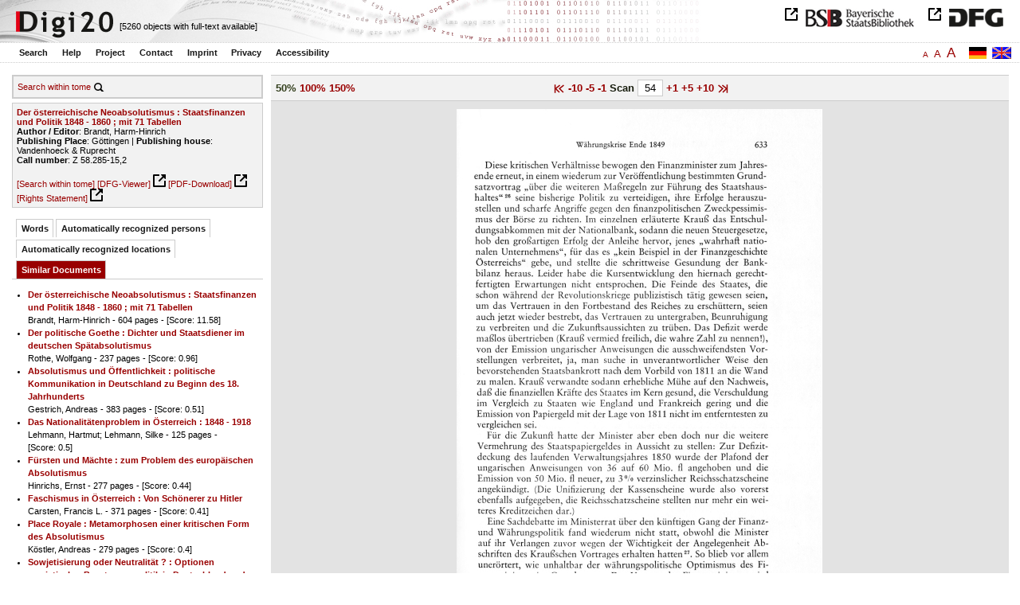

--- FILE ---
content_type: text/html
request_url: https://digi20.digitale-sammlungen.de/en/fs1/object/display/bsb00064688_00054.html?leftTab=mlt
body_size: 3082
content:
<?xml version="1.0" encoding="UTF-8"?>
<!DOCTYPE html PUBLIC "-//W3C//DTD XHTML 1.0 Transitional//EN" "http://www.w3.org/TR/xhtml1/DTD/xhtml1-transitional.dtd">
<html xmlns="http://www.w3.org/1999/xhtml"> 
  <head>  
    <title>Digi20  | Tome  | Der österreichische Neoabsolutismus
          / Brandt, Harm-Hinrich </title>    
    <meta http-equiv="content-type" content="text/html; charset=utf-8" />
    <meta http-equiv="Content-Script-Type" content="text/javascript" />
    <meta http-equiv="Content-Style-Type" content="text/css" />
    <meta http-equiv="expires" content="0" />
    <meta name="robots" content="index, follow" />
    <meta name="date" content="2012-02-28" />
    <link rel="stylesheet" type="text/css" href="/layout/yaml/core/base.css" />
    <link rel="stylesheet" type="text/css" href="/layout/yaml/core/iehacks.css" />
    <link rel="stylesheet" type="text/css" href="/layout/css/screen/basemod_default.css" />
    <link rel="stylesheet" type="text/css" href="/layout/css/screen/content_default.css" />
    <link rel="stylesheet" type="text/css" href="/layout/js/ac1/styles.css" />
    <link rel="stylesheet" type="text/css" href="/serializer/css/screen/content.css" />
    <link rel="stylesheet" type="text/css" href="/layout/css/screen/fontSize1.css" />
    <link rel="icon" href="/serializer/favicon.ico" type="image/ico" />
    <link rel="search" href="/serializer/file/opensearch/digi20.xml" type="application/opensearchdescription+xml" title="Digi20" />
    <script type="text/javascript" src="/layout/js/jquery/jquery-1.7.1.min.js"> </script>
    <script type="text/javascript" src="/layout/js/ac1/jquery.autocomplete.js"> </script>
    <script type="text/javascript"> 
        var autoSuggestURL = "/async/autosuggest.json";
        var autoCompleteURL = "/async/autocomplete.json";
        var autoContextURL = "/async/autocontext/bsb00064688.json";
      </script>
    <script type="text/javascript" src="/serializer/js/jquery.app.js"> </script>
  </head>   
  <body>
    <div id="adjustable_content">
      <div id="wrap">
        <div id="header">
          <a href="http://www.dfg.de/index.jsp" id="logoDFG"> </a>
          <a href="http://www.bsb-muenchen.de/" id="logoBSB"> </a>
          <a id="logo" href="/en/fs1/start/static.html"> </a>
          <div class="indexInfo">
            <noscript>This functions needs JavaScript to be enabled. Please enable JavaScript in your Browser.</noscript>
            <span id="numdocs" style="visibility:hidden;">/en/fs1/async/numdocs.html</span>
          </div>
        </div> 
        <div id="topnav">
          <ul> 
            <li>
              <a href="/en/fs1/search-simple/static.html">Search</a>
              <ul class="subMenu">
                <li>
                  <a href="/en/fs1/search-advanced/static.html">Advanced Search</a>
                </li>
                <li>
                  <a href="/en/fs1/search-classification/start.html">Subject Areas</a>
                </li>
                <li>
                  <a href="/en/fs1/search-index-person_str/start.html">Authors and Editors</a>
                </li>
              </ul>
            </li> 
            <li>
              <a href="/en/fs1/help/static.html">Help</a>
            </li> 
            <li>
              <a href="/en/fs1/about/static.html">Project</a>
            </li> 
            <li>
              <a href="/en/fs1/contact/static.html">Contact</a>
            </li> 
            <li>
              <a href="/en/fs1/imprint/static.html">Imprint</a>
            </li> 
            <li>
              <a href="/en/fs1/privacy/static.html">Privacy</a>
            </li> 
            <li>
              <a href="/en/fs1/accessibility/static.html">Accessibility</a>
            </li> 
          </ul>
          <a href="/en/fs1/object/display/bsb00064688_00054.html?leftTab=mlt" class="changeLangEn"> </a>
          <a href="/de/fs1/object/display/bsb00064688_00054.html?leftTab=mlt" class="changeLangDe"> </a>
          <div class="changeSize">
            <a href="/en/fs1/object/display/bsb00064688_00054.html?leftTab=mlt" class="small">A</a>
            <a href="/en/fs2/object/display/bsb00064688_00054.html?leftTab=mlt" class="large">A</a>
            <a href="/en/fs3/object/display/bsb00064688_00054.html?leftTab=mlt" class="giant">A</a>
          </div>
        </div>     
        <div id="content"> 
          <div class="col1 sitebar-left">
            <div class="controlPanel">
              <div class="searchTome">
                <a href="/en/fs1/object/context/bsb00064688_00054.html?leftTab=mlt">Search within tome</a>
                <a class="searchTomeIcon" href="/en/fs1/object/context/bsb00064688_00054.html?leftTab=mlt"> </a>
              </div>
            </div>  
            <div class="biblStrucPanel">
              <div>
                <div>
                  <a href="/en/fs1/object/display/bsb00064688_00054.html?leftTab=mlt">
                    <b>Der österreichische Neoabsolutismus : Staatsfinanzen und Politik 1848 - 1860 ; mit 71 Tabellen</b>
                  </a>
                  <br />
                  <b>Author / Editor</b>:
          Brandt, Harm-Hinrich
                </div>
                <div>
                  <b>Publishing Place</b>: 
          Göttingen | 
                  <b>Publishing house</b>: 
          Vandenhoeck &amp; Ruprecht
                  <br />
                  <b>Call number</b>: 
          Z 58.285-15,2
                </div>
              </div>
              <br />
              <a href="/en/fs1/object/context/bsb00064688_00054.html" target="_self">[Search within tome]</a>
              <a href="http://daten.digitale-sammlungen.de/~zend-bsb/metsexport/?zendid=bsb00064688" target="_blank">[DFG-Viewer]</a>
              <a href="https://download.digitale-sammlungen.de/BOOKS/pdf_download.pl?id=bsb00064688&amp;nr=00054" target="_blank">[PDF-Download]</a>
              <a href="http://rightsstatements.org/vocab/InC/1.0/" target="_blank">[Rights Statement]</a>
            </div>
            <div class="indexPanel">
              <ul class="navlist">
                <li class="tabs">
                  <a href="/en/fs1/object/display/bsb00064688_00054.html?leftTab=vector">Words</a>
                </li>
                <li class="tabs">
                  <a href="/en/fs1/object/display/bsb00064688_00054.html?leftTab=PER_ent">Automatically recognized persons</a>
                </li>
                <li class="tabs">
                  <a href="/en/fs1/object/display/bsb00064688_00054.html?leftTab=LOC_ent">Automatically recognized locations</a>
                </li>
                <li class="current">
                  <a href="/en/fs1/object/display/bsb00064688_00054.html?leftTab=mlt">Similar Documents</a>
                </li>
              </ul>
              <div class="tabs-content">
                <div style="display:none;">
                  <noscript>This functions needs JavaScript to be enabled. Please enable JavaScript in your Browser.</noscript>
                  <div id="vector" style="display:none;">/en/fs1/async/vector/bsb00064688.html?leftTab=mlt</div>
                </div>
                <div style="display:none;">
                  <noscript>This functions needs JavaScript to be enabled. Please enable JavaScript in your Browser.</noscript>
                  <div id="PER_ent" style="display:none;">/en/fs1/async/PER_ent/bsb00064688.html?leftTab=mlt</div>
                </div>
                <div style="display:none;">
                  <noscript>This functions needs JavaScript to be enabled. Please enable JavaScript in your Browser.</noscript>
                  <div id="LOC_ent" style="display:none;">/en/fs1/async/LOC_ent/bsb00064688.html?leftTab=mlt</div>
                </div>
                <div>
                  <noscript>This functions needs JavaScript to be enabled. Please enable JavaScript in your Browser.</noscript>
                  <div id="mlt" style="display:none;">/en/fs1/async/mlt/bsb00064688.html?leftTab=mlt</div>
                </div>
              </div>
            </div>  
          </div> 
          <div class="main-right col3"> 
            <div class="controlFacsPanel"> 
              <div class="zoom">  
                <span>
                  <b>50%</b>
                </span>  
                <span>
                  <a href="/en/fs1/object/display/bsb00064688_00054.html?leftTab=mlt&amp;zoom=1.00">100%</a>
                </span>  
                <span>
                  <a href="/en/fs1/object/display/bsb00064688_00054.html?leftTab=mlt&amp;zoom=1.50">150%</a>
                </span> 
              </div> 
              <div class="browseFacsimile"> 
                <span>
                  <a class="first" href="/en/fs1/object/display/bsb00064688_00001.html?leftTab=mlt">
               
          </a>
                </span> 
                <span>
                  <a href="/en/fs1/object/display/bsb00064688_00004.html?leftTab=mlt" />
                </span> 
                <span>
                  <a href="/en/fs1/object/display/bsb00064688_00044.html?leftTab=mlt">
		             -10
	           </a>
                </span> 
                <span>
                  <a href="/en/fs1/object/display/bsb00064688_00049.html?leftTab=mlt">
		             -5
	           </a>
                </span> 
                <span>
                  <a href="/en/fs1/object/display/bsb00064688_00051.html?leftTab=mlt" />
                </span> 
                <span>
                  <a href="/en/fs1/object/display/bsb00064688_00053.html?leftTab=mlt">
		             -1
	           </a>
                </span>  
                <form name="goToPage" action="/en/fs1/object/goToPage/bsb00064688.html" method="get" accept-charset="utf-8" class="goToPage">  
                  <div class="row"> 
                    <span class="label">
						                              Scan
					                            </span> 
                    <span class="data"> 
                      <input type="text" name="pageNo" value="54" size="2" maxlength="5" /> 
                    </span> 
                  </div> 
                  <div class="row" style="display:none;visibility:hidden;"> 
                    <span class="data"> 
                      <input type="hidden" name="leftTab" value="mlt" /> 
                    </span> 
                  </div> 
                </form>  
                <span>
                  <a href="/en/fs1/object/display/bsb00064688_00055.html?leftTab=mlt">
		             +1
	           </a>
                </span> 
                <span>
                  <a href="/en/fs1/object/display/bsb00064688_00057.html?leftTab=mlt" />
                </span> 
                <span>
                  <a href="/en/fs1/object/display/bsb00064688_00059.html?leftTab=mlt">
		             +5
	           </a>
                </span> 
                <span>
                  <a href="/en/fs1/object/display/bsb00064688_00064.html?leftTab=mlt">
		             +10
	           </a>
                </span> 
                <span>
                  <a href="/en/fs1/object/display/bsb00064688_00104.html?leftTab=mlt" />
                </span> 
                <span>
                  <a class="last" href="/en/fs1/object/display/bsb00064688_00616.html?leftTab=mlt">
           
          </a>
                </span> 
              </div> 
            </div>  
            <div class="facsimile" id="facsimile"> 
              <span> 
                <a href="/en/fs1/object/display/bsb00064688_00055.html?leftTab=mlt">
                  <img src="/object/bsb00064688_00054.svg?zoom=0.50" alt="bsb00064688_00054" />
                </a> 
              </span> 
            </div>  
            <div class="controlFacsPanel"> 
              <div class="zoom">  
                <span>
                  <b>50%</b>
                </span>  
                <span>
                  <a href="/en/fs1/object/display/bsb00064688_00054.html?leftTab=mlt&amp;zoom=1.00">100%</a>
                </span>  
                <span>
                  <a href="/en/fs1/object/display/bsb00064688_00054.html?leftTab=mlt&amp;zoom=1.50">150%</a>
                </span> 
              </div> 
              <div class="browseFacsimile"> 
                <span>
                  <a class="first" href="/en/fs1/object/display/bsb00064688_00001.html?leftTab=mlt">
               
          </a>
                </span> 
                <span>
                  <a href="/en/fs1/object/display/bsb00064688_00004.html?leftTab=mlt" />
                </span> 
                <span>
                  <a href="/en/fs1/object/display/bsb00064688_00044.html?leftTab=mlt">
		             -10
	           </a>
                </span> 
                <span>
                  <a href="/en/fs1/object/display/bsb00064688_00049.html?leftTab=mlt">
		             -5
	           </a>
                </span> 
                <span>
                  <a href="/en/fs1/object/display/bsb00064688_00051.html?leftTab=mlt" />
                </span> 
                <span>
                  <a href="/en/fs1/object/display/bsb00064688_00053.html?leftTab=mlt">
		             -1
	           </a>
                </span>  
                <form name="goToPage" action="/en/fs1/object/goToPage/bsb00064688.html" method="get" accept-charset="utf-8" class="goToPage">  
                  <div class="row"> 
                    <span class="label">
						                              Scan
					                            </span> 
                    <span class="data"> 
                      <input type="text" name="pageNo" value="54" size="2" maxlength="5" /> 
                    </span> 
                  </div> 
                  <div class="row" style="display:none;visibility:hidden;"> 
                    <span class="data"> 
                      <input type="hidden" name="leftTab" value="mlt" /> 
                    </span> 
                  </div> 
                </form>  
                <span>
                  <a href="/en/fs1/object/display/bsb00064688_00055.html?leftTab=mlt">
		             +1
	           </a>
                </span> 
                <span>
                  <a href="/en/fs1/object/display/bsb00064688_00057.html?leftTab=mlt" />
                </span> 
                <span>
                  <a href="/en/fs1/object/display/bsb00064688_00059.html?leftTab=mlt">
		             +5
	           </a>
                </span> 
                <span>
                  <a href="/en/fs1/object/display/bsb00064688_00064.html?leftTab=mlt">
		             +10
	           </a>
                </span> 
                <span>
                  <a href="/en/fs1/object/display/bsb00064688_00104.html?leftTab=mlt" />
                </span> 
                <span>
                  <a class="last" href="/en/fs1/object/display/bsb00064688_00616.html?leftTab=mlt">
           
          </a>
                </span> 
              </div> 
            </div> 
          </div> 
        </div>  
        <div class="push"> </div>
      </div>
      <div id="footer">
        <div class="page_margins">
          <div class="page">
            <strong>Note:</strong>
              This site is powered by
              
            <a href="http://cocoon.apache.org/2.2/" title="Apache Cocoon 2.2" target="_blank">Apache Cocoon 2.2</a>
              &amp;
              
            <a href="http://lucene.apache.org/solr/" title="Apache Solr" target="_blank">Apache Solr</a>
              &amp;
              
            <a href="http://www.tei-c.org/index.xml" title="TEI:P5" target="_blank">TEI:P5</a>.
            <br />
            <script type="text/javascript">
    $(document).ready(function () {
        $('a[href]').filter(function () {
            return /^https?:\/\//.test($(this).attr('href'));
        }).attr('target', '_blank');
    });
</script>
          </div>
        </div>
      </div>
    </div>
  </body>  
</html>

--- FILE ---
content_type: text/html
request_url: https://digi20.digitale-sammlungen.de/en/fs1/async/mlt/bsb00064688.html?leftTab=mlt
body_size: 1815
content:
<?xml version="1.0" encoding="UTF-8"?>
<!DOCTYPE ul PUBLIC "-//W3C//DTD XHTML 1.0 Transitional//EN" "http://www.w3.org/TR/xhtml1/DTD/xhtml1-transitional.dtd">
<ul> 
  <li>
    <a href="/en/fs1/object/display/bsb00064687_00001.html?leftTab=mlt" target="_self" class="resultItem">
      <b>Der österreichische Neoabsolutismus : Staatsfinanzen und Politik 1848 - 1860 ; mit 71 Tabellen</b>
    </a>
    <br />Brandt, Harm-Hinrich - 604 pages -
      
      [Score: 11.58]
      
      
  </li> 
  <li>
    <a href="/en/fs1/object/display/bsb00040531_00001.html?leftTab=mlt" target="_self" class="resultItem">
      <b>Der politische Goethe : Dichter und Staatsdiener im deutschen Spätabsolutismus</b>
    </a>
    <br />Rothe, Wolfgang - 237 pages -
      
      [Score: 0.96]
      
      
  </li> 
  <li>
    <a href="/en/fs1/object/display/bsb00052461_00001.html?leftTab=mlt" target="_self" class="resultItem">
      <b>Absolutismus und Öffentlichkeit : politische Kommunikation in Deutschland zu Beginn des 18. Jahrhunderts</b>
    </a>
    <br />Gestrich, Andreas - 383 pages -
      
      [Score: 0.51]
      
      
  </li> 
  <li>
    <a href="/en/fs1/object/display/bsb00047667_00001.html?leftTab=mlt" target="_self" class="resultItem">
      <b>Das Nationalitätenproblem in Österreich : 1848 - 1918</b>
    </a>
    <br />Lehmann, Hartmut; Lehmann, Silke - 125 pages -
      
      [Score: 0.5]
      
      
  </li> 
  <li>
    <a href="/en/fs1/object/display/bsb00045778_00001.html?leftTab=mlt" target="_self" class="resultItem">
      <b>Fürsten und Mächte : zum Problem des europäischen Absolutismus</b>
    </a>
    <br />Hinrichs, Ernst - 277 pages -
      
      [Score: 0.44]
      
      
  </li> 
  <li>
    <a href="/en/fs1/object/display/bsb00042027_00001.html?leftTab=mlt" target="_self" class="resultItem">
      <b>Faschismus in Österreich : Von Schönerer zu Hitler</b>
    </a>
    <br />Carsten, Francis L. - 371 pages -
      
      [Score: 0.41]
      
      
  </li> 
  <li>
    <a href="/en/fs1/object/display/bsb00041296_00001.html?leftTab=mlt" target="_self" class="resultItem">
      <b>Place Royale : Metamorphosen einer kritischen Form des Absolutismus</b>
    </a>
    <br />Köstler, Andreas - 279 pages -
      
      [Score: 0.4]
      
      
  </li> 
  <li>
    <a href="/en/fs1/object/display/bsb00065697_00001.html?leftTab=mlt" target="_self" class="resultItem">
      <b>Sowjetisierung oder Neutralität ? : Optionen sowjetischer Besatzungspolitik in Deutschland und Österreich ; 1945 - 1955</b>
    </a>
    <br />Hilger, Andreas - 575 pages -
      
      [Score: 0.4]
      
      
  </li> 
  <li>
    <a href="/en/fs1/object/display/bsb00055320_00001.html?leftTab=mlt" target="_self" class="resultItem">
      <b>Studien zur Finanzreform Maximilians I. von Bayern in den Jahren 1598 - 1618 : ein Beitrag zur Geschichte des Frühabsolutismus</b>
    </a>
    <br />Dollinger, Heinz - 644 pages -
      
      [Score: 0.39]
      
      
  </li> 
  <li>
    <a href="/en/fs1/object/display/bsb00056456_00001.html?leftTab=mlt" target="_self" class="resultItem">
      <b>Linguistische Beiträge zur Slavistik aus Deutschland, Österreich und der Schweiz : III. JungslavistInnen-Treffen, Hamburg 1994</b>
    </a>
    <br />Dippong, Horst - 290 pages -
      
      [Score: 0.31]
      
      
  </li> 
  <li>
    <a href="/en/fs1/object/display/bsb00052469_00001.html?leftTab=mlt" target="_self" class="resultItem">
      <b>Europäische Arbeiterbewegungen im 19. Jahrhundert : Deutschland, Österreich, England und Frankreich im Vergleich</b>
    </a>
    <br />Breuilly, John; Kocka, Jürgen - 172 pages -
      
      [Score: 0.29]
      
      
  </li> 
  <li>
    <a href="/en/fs1/object/display/bsb00046150_00001.html?leftTab=mlt" target="_self" class="resultItem">
      <b>Frühe psychische Störungen und ihre Behandlung : mit 18 Tabellen</b>
    </a>
    <br />Lehmkuhl, Ulrike - 201 pages -
      
      [Score: 0.28]
      
      
  </li> 
  <li>
    <a href="/en/fs1/object/display/bsb00056166_00001.html?leftTab=mlt" target="_self" class="resultItem">
      <b>Linguistische Beiträge zur Slavistik aus Deutschland und Österreich : VII. JungslavistInnen-Treffen, Tübingen / Blaubeuren 1998</b>
    </a>
    <br />Anstatt, Tanja - 293 pages -
      
      [Score: 0.28]
      
      
  </li> 
  <li>
    <a href="/en/fs1/object/display/bsb00063108_00001.html?leftTab=mlt" target="_self" class="resultItem">
      <b>Linguistische Beiträge zur Slawistik aus Deutschland und Österreich : II. JungslawistInnen-Treffen, Leipzig 1993</b>
    </a>
    <br />Junghanns, Uwe - 296 pages -
      
      [Score: 0.28]
      
      
  </li> 
  <li>
    <a href="/en/fs1/object/display/bsb00056359_00001.html?leftTab=mlt" target="_self" class="resultItem">
      <b>Linguistische Beiträge zur Slavistik aus Deutschland und Österreich : IV. JungslavistInnen-Treffen, Frankfurt am Main 1995</b>
    </a>
    <br />Schindler, Franz - 359 pages -
      
      [Score: 0.28]
      
      
  </li> 
  <li>
    <a href="/en/fs1/object/display/bsb00078843_00001.html?leftTab=mlt" target="_self" class="resultItem">
      <b>Materialien zu einer slawistischen Bibliographie : Arbeiten der in Österreich, der Schweiz und der Bundesrepublik Deutschland tätigen Slawisten ; (1945 - 1963) ; [zum V. Internationalen Slawistenkongress, Sofia 1963]</b>
    </a>
    <br />Mahnken, Irmgard - 271 pages -
      
      [Score: 0.21]
      
      
  </li> 
  <li>
    <a href="/en/fs1/object/display/bsb00045774_00001.html?leftTab=mlt" target="_self" class="resultItem">
      <b>Ethische Grundlagen in der Kinder- und Jugendpsychiatrie und Psychotherapie : mit 21 Tabellen</b>
    </a>
    <br />Lehmkuhl, Ulrike - 212 pages -
      
      [Score: 0.2]
      
      
  </li> 
  <li>
    <a href="/en/fs1/object/display/bsb00048899_00001.html?leftTab=mlt" target="_self" class="resultItem">
      <b>Interessenpolitik und nationale Integration : 1848/49 ; handelspolitische Konflikte im frühindustriellen Deutschland</b>
    </a>
    <br />Best, Heinrich - 435 pages -
      
      [Score: 0.2]
      
      
  </li> 
  <li>
    <a href="/en/fs1/object/display/bsb00090845_00001.html?leftTab=mlt" target="_self" class="resultItem">
      <b>Staat und Schulden : öffentliche Finanzen in Deutschland seit dem 18. Jahrhundert</b>
    </a>
    <br />Ullmann, Hans-Peter; Berghoff, Hartmut - 254 pages -
      
      [Score: 0.2]
      
      
  </li> 
  <li>
    <a href="/en/fs1/object/display/bsb00052433_00001.html?leftTab=mlt" target="_self" class="resultItem">
      <b>Der russische Imperialismus : Studien über den Zusammenhang von innerer und auswärtiger Politik ; 1860 - 1914</b>
    </a>
    <br />Geyer, Dietrich - 346 pages -
      
      [Score: 0.2]
      
      
  </li> 
</ul>

--- FILE ---
content_type: text/html
request_url: https://digi20.digitale-sammlungen.de/en/fs1/async/vector/bsb00064688.html?leftTab=mlt
body_size: 2719
content:
<?xml version="1.0" encoding="UTF-8"?>
<!DOCTYPE div PUBLIC "-//W3C//DTD XHTML 1.0 Transitional//EN" "http://www.w3.org/TR/xhtml1/DTD/xhtml1-transitional.dtd">
<div class="cloudContent">
  <a href="/en/fs1/object/context/bsb00064688_00001.html?leftTab=mlt&amp;context=abel" class="tc5">abel</a>
  <a href="/en/fs1/object/context/bsb00064688_00001.html?leftTab=mlt&amp;context=akte" class="tc5">akte</a>
  <a href="/en/fs1/object/context/bsb00064688_00001.html?leftTab=mlt&amp;context=allgemeine" class="tc4">allgemeine</a>
  <a href="/en/fs1/object/context/bsb00064688_00001.html?leftTab=mlt&amp;context=alternativen" class="tc5">alternativen</a>
  <a href="/en/fs1/object/context/bsb00064688_00001.html?leftTab=mlt&amp;context=anarchie" class="tc5">anarchie</a>
  <a href="/en/fs1/object/context/bsb00064688_00001.html?leftTab=mlt&amp;context=anfragen" class="tc5">anfragen</a>
  <a href="/en/fs1/object/context/bsb00064688_00001.html?leftTab=mlt&amp;context=anrufung" class="tc7">anrufung</a>
  <a href="/en/fs1/object/context/bsb00064688_00001.html?leftTab=mlt&amp;context=anschein" class="tc8">anschein</a>
  <a href="/en/fs1/object/context/bsb00064688_00001.html?leftTab=mlt&amp;context=anstalten" class="tc6">anstalten</a>
  <a href="/en/fs1/object/context/bsb00064688_00001.html?leftTab=mlt&amp;context=antagonismus" class="tc5">antagonismus</a>
  <a href="/en/fs1/object/context/bsb00064688_00001.html?leftTab=mlt&amp;context=antonio" class="tc5">antonio</a>
  <a href="/en/fs1/object/context/bsb00064688_00001.html?leftTab=mlt&amp;context=anweisung" class="tc6">anweisung</a>
  <a href="/en/fs1/object/context/bsb00064688_00001.html?leftTab=mlt&amp;context=%C3%A4rgernis" class="tc9">ärgernis</a>
  <a href="/en/fs1/object/context/bsb00064688_00001.html?leftTab=mlt&amp;context=attributen" class="tc7">attributen</a>
  <a href="/en/fs1/object/context/bsb00064688_00001.html?leftTab=mlt&amp;context=aufmerksamkeit" class="tc5">aufmerksamkeit</a>
  <a href="/en/fs1/object/context/bsb00064688_00001.html?leftTab=mlt&amp;context=aufrichtigkeit" class="tc7">aufrichtigkeit</a>
  <a href="/en/fs1/object/context/bsb00064688_00001.html?leftTab=mlt&amp;context=aufschl%C3%BCsse" class="tc5">aufschlüsse</a>
  <a href="/en/fs1/object/context/bsb00064688_00001.html?leftTab=mlt&amp;context=auftretens" class="tc7">auftretens</a>
  <a href="/en/fs1/object/context/bsb00064688_00001.html?leftTab=mlt&amp;context=ausma%C3%9Fe" class="tc7">ausmaße</a>
  <a href="/en/fs1/object/context/bsb00064688_00001.html?leftTab=mlt&amp;context=ausnutzung" class="tc6">ausnutzung</a>
  <a href="/en/fs1/object/context/bsb00064688_00001.html?leftTab=mlt&amp;context=%C3%A4u%C3%9Feren" class="tc5">äußeren</a>
  <a href="/en/fs1/object/context/bsb00064688_00001.html?leftTab=mlt&amp;context=%C3%A4u%C3%9Ferung" class="tc5">äußerung</a>
  <a href="/en/fs1/object/context/bsb00064688_00001.html?leftTab=mlt&amp;context=bedauern" class="tc5">bedauern</a>
  <a href="/en/fs1/object/context/bsb00064688_00001.html?leftTab=mlt&amp;context=beh%C3%B6rde" class="tc6">behörde</a>
  <a href="/en/fs1/object/context/bsb00064688_00001.html?leftTab=mlt&amp;context=beiheft" class="tc5">beiheft</a>
  <a href="/en/fs1/object/context/bsb00064688_00001.html?leftTab=mlt&amp;context=bemerkenswert" class="tc5">bemerkenswert</a>
  <a href="/en/fs1/object/context/bsb00064688_00001.html?leftTab=mlt&amp;context=beobachters" class="tc6">beobachters</a>
  <a href="/en/fs1/object/context/bsb00064688_00001.html?leftTab=mlt&amp;context=beschreibung" class="tc5">beschreibung</a>
  <a href="/en/fs1/object/context/bsb00064688_00001.html?leftTab=mlt&amp;context=beschw%C3%B6rung" class="tc5">beschwörung</a>
  <a href="/en/fs1/object/context/bsb00064688_00001.html?leftTab=mlt&amp;context=best%C3%A4ndigkeit" class="tc5">beständigkeit</a>
  <a href="/en/fs1/object/context/bsb00064688_00001.html?leftTab=mlt&amp;context=bestehens" class="tc9">bestehens</a>
  <a href="/en/fs1/object/context/bsb00064688_00001.html?leftTab=mlt&amp;context=bewahrung" class="tc5">bewahrung</a>
  <a href="/en/fs1/object/context/bsb00064688_00001.html?leftTab=mlt&amp;context=beweglichkeit" class="tc5">beweglichkeit</a>
  <a href="/en/fs1/object/context/bsb00064688_00001.html?leftTab=mlt&amp;context=bewegungen" class="tc5">bewegungen</a>
  <a href="/en/fs1/object/context/bsb00064688_00001.html?leftTab=mlt&amp;context=bewertung" class="tc5">bewertung</a>
  <a href="/en/fs1/object/context/bsb00064688_00001.html?leftTab=mlt&amp;context=bezugnahme" class="tc5">bezugnahme</a>
  <a href="/en/fs1/object/context/bsb00064688_00001.html?leftTab=mlt&amp;context=billigung" class="tc9">billigung</a>
  <a href="/en/fs1/object/context/bsb00064688_00001.html?leftTab=mlt&amp;context=city" class="tc4">city</a>
  <a href="/en/fs1/object/context/bsb00064688_00001.html?leftTab=mlt&amp;context=david" class="tc4">david</a>
  <a href="/en/fs1/object/context/bsb00064688_00001.html?leftTab=mlt&amp;context=desiderat" class="tc8">desiderat</a>
  <a href="/en/fs1/object/context/bsb00064688_00001.html?leftTab=mlt&amp;context=dienstes" class="tc5">dienstes</a>
  <a href="/en/fs1/object/context/bsb00064688_00001.html?leftTab=mlt&amp;context=diesseits" class="tc4">diesseits</a>
  <a href="/en/fs1/object/context/bsb00064688_00001.html?leftTab=mlt&amp;context=diktat" class="tc5">diktat</a>
  <a href="/en/fs1/object/context/bsb00064688_00001.html?leftTab=mlt&amp;context=dispositionen" class="tc6">dispositionen</a>
  <a href="/en/fs1/object/context/bsb00064688_00001.html?leftTab=mlt&amp;context=drohungen" class="tc8">drohungen</a>
  <a href="/en/fs1/object/context/bsb00064688_00001.html?leftTab=mlt&amp;context=eigent%C3%BCmlichkeiten" class="tc5">eigentümlichkeiten</a>
  <a href="/en/fs1/object/context/bsb00064688_00001.html?leftTab=mlt&amp;context=eignung" class="tc5">eignung</a>
  <a href="/en/fs1/object/context/bsb00064688_00001.html?leftTab=mlt&amp;context=eingrenzung" class="tc8">eingrenzung</a>
  <a href="/en/fs1/object/context/bsb00064688_00001.html?leftTab=mlt&amp;context=einhalt" class="tc7">einhalt</a>
  <a href="/en/fs1/object/context/bsb00064688_00001.html?leftTab=mlt&amp;context=einzelf%C3%A4llen" class="tc7">einzelfällen</a>
  <a href="/en/fs1/object/context/bsb00064688_00001.html?leftTab=mlt&amp;context=emile" class="tc5">emile</a>
  <a href="/en/fs1/object/context/bsb00064688_00001.html?leftTab=mlt&amp;context=entfremdung" class="tc4">entfremdung</a>
  <a href="/en/fs1/object/context/bsb00064688_00001.html?leftTab=mlt&amp;context=erbes" class="tc3">erbes</a>
  <a href="/en/fs1/object/context/bsb00064688_00001.html?leftTab=mlt&amp;context=erinnerung" class="tc8">erinnerung</a>
  <a href="/en/fs1/object/context/bsb00064688_00001.html?leftTab=mlt&amp;context=erlebnisse" class="tc6">erlebnisse</a>
  <a href="/en/fs1/object/context/bsb00064688_00001.html?leftTab=mlt&amp;context=ernte" class="tc4">ernte</a>
  <a href="/en/fs1/object/context/bsb00064688_00001.html?leftTab=mlt&amp;context=erscheinung" class="tc5">erscheinung</a>
  <a href="/en/fs1/object/context/bsb00064688_00001.html?leftTab=mlt&amp;context=erstmals" class="tc9">erstmals</a>
  <a href="/en/fs1/object/context/bsb00064688_00001.html?leftTab=mlt&amp;context=erzeugnisse" class="tc8">erzeugnisse</a>
  <a href="/en/fs1/object/context/bsb00064688_00001.html?leftTab=mlt&amp;context=exkurs" class="tc7">exkurs</a>
  <a href="/en/fs1/object/context/bsb00064688_00001.html?leftTab=mlt&amp;context=fassung" class="tc9">fassung</a>
  <a href="/en/fs1/object/context/bsb00064688_00001.html?leftTab=mlt&amp;context=fehlern" class="tc7">fehlern</a>
  <a href="/en/fs1/object/context/bsb00064688_00001.html?leftTab=mlt&amp;context=forschungsgemeinschaft" class="tc7">forschungsgemeinschaft</a>
  <a href="/en/fs1/object/context/bsb00064688_00001.html?leftTab=mlt&amp;context=fortschritt" class="tc5">fortschritt</a>
  <a href="/en/fs1/object/context/bsb00064688_00001.html?leftTab=mlt&amp;context=forum" class="tc7">forum</a>
  <a href="/en/fs1/object/context/bsb00064688_00001.html?leftTab=mlt&amp;context=freiheit" class="tc5">freiheit</a>
  <a href="/en/fs1/object/context/bsb00064688_00001.html?leftTab=mlt&amp;context=fr%C3%BCchte" class="tc7">früchte</a>
  <a href="/en/fs1/object/context/bsb00064688_00001.html?leftTab=mlt&amp;context=fundamente" class="tc5">fundamente</a>
  <a href="/en/fs1/object/context/bsb00064688_00001.html?leftTab=mlt&amp;context=garanten" class="tc9">garanten</a>
  <a href="/en/fs1/object/context/bsb00064688_00001.html?leftTab=mlt&amp;context=geb%C3%A4ude" class="tc4">gebäude</a>
  <a href="/en/fs1/object/context/bsb00064688_00001.html?leftTab=mlt&amp;context=geburtstag" class="tc6">geburtstag</a>
  <a href="/en/fs1/object/context/bsb00064688_00001.html?leftTab=mlt&amp;context=genu%C3%9F" class="tc6">genuß</a>
  <a href="/en/fs1/object/context/bsb00064688_00001.html?leftTab=mlt&amp;context=gerhard" class="tc5">gerhard</a>
  <a href="/en/fs1/object/context/bsb00064688_00001.html?leftTab=mlt&amp;context=ger%C3%BCst" class="tc5">gerüst</a>
  <a href="/en/fs1/object/context/bsb00064688_00001.html?leftTab=mlt&amp;context=gesamtherstellung" class="tc5">gesamtherstellung</a>
  <a href="/en/fs1/object/context/bsb00064688_00001.html?leftTab=mlt&amp;context=geschichtsschreibung" class="tc8">geschichtsschreibung</a>
  <a href="/en/fs1/object/context/bsb00064688_00001.html?leftTab=mlt&amp;context=gesp%C3%BCr" class="tc9">gespür</a>
  <a href="/en/fs1/object/context/bsb00064688_00001.html?leftTab=mlt&amp;context=hammer" class="tc9">hammer</a>
  <a href="/en/fs1/object/context/bsb00064688_00001.html?leftTab=mlt&amp;context=herkunft" class="tc7">herkunft</a>
  <a href="/en/fs1/object/context/bsb00064688_00001.html?leftTab=mlt&amp;context=herleitung" class="tc5">herleitung</a>
  <a href="/en/fs1/object/context/bsb00064688_00001.html?leftTab=mlt&amp;context=herrscher" class="tc4">herrscher</a>
  <a href="/en/fs1/object/context/bsb00064688_00001.html?leftTab=mlt&amp;context=hervorhebungen" class="tc5">hervorhebungen</a>
  <a href="/en/fs1/object/context/bsb00064688_00001.html?leftTab=mlt&amp;context=hhsta" class="tc8">hhsta</a>
  <a href="/en/fs1/object/context/bsb00064688_00001.html?leftTab=mlt&amp;context=hilflosigkeit" class="tc5">hilflosigkeit</a>
  <a href="/en/fs1/object/context/bsb00064688_00001.html?leftTab=mlt&amp;context=hindernis" class="tc7">hindernis</a>
  <a href="/en/fs1/object/context/bsb00064688_00001.html?leftTab=mlt&amp;context=h%C3%B6chste" class="tc5">höchste</a>
  <a href="/en/fs1/object/context/bsb00064688_00001.html?leftTab=mlt&amp;context=imperialismus" class="tc9">imperialismus</a>
  <a href="/en/fs1/object/context/bsb00064688_00001.html?leftTab=mlt&amp;context=innovationen" class="tc5">innovationen</a>
  <a href="/en/fs1/object/context/bsb00064688_00001.html?leftTab=mlt&amp;context=institutionalisierung" class="tc5">institutionalisierung</a>
  <a href="/en/fs1/object/context/bsb00064688_00001.html?leftTab=mlt&amp;context=intelligenz" class="tc5">intelligenz</a>
  <a href="/en/fs1/object/context/bsb00064688_00001.html?leftTab=mlt&amp;context=interviews" class="tc7">interviews</a>
  <a href="/en/fs1/object/context/bsb00064688_00001.html?leftTab=mlt&amp;context=jonas" class="tc5">jonas</a>
  <a href="/en/fs1/object/context/bsb00064688_00001.html?leftTab=mlt&amp;context=judentums" class="tc5">judentums</a>
  <a href="/en/fs1/object/context/bsb00064688_00001.html?leftTab=mlt&amp;context=kapitulation" class="tc5">kapitulation</a>
  <a href="/en/fs1/object/context/bsb00064688_00001.html?leftTab=mlt&amp;context=klein" class="tc5">klein</a>
  <a href="/en/fs1/object/context/bsb00064688_00001.html?leftTab=mlt&amp;context=kontakte" class="tc9">kontakte</a>
  <a href="/en/fs1/object/context/bsb00064688_00001.html?leftTab=mlt&amp;context=konturen" class="tc9">konturen</a>
  <a href="/en/fs1/object/context/bsb00064688_00001.html?leftTab=mlt&amp;context=konvergenz" class="tc9">konvergenz</a>
  <a href="/en/fs1/object/context/bsb00064688_00001.html?leftTab=mlt&amp;context=kulturgeschichte" class="tc5">kulturgeschichte</a>
  <a href="/en/fs1/object/context/bsb00064688_00001.html?leftTab=mlt&amp;context=lebens" class="tc4">lebens</a>
  <a href="/en/fs1/object/context/bsb00064688_00001.html?leftTab=mlt&amp;context=lebensverh%C3%A4ltnisse" class="tc9">lebensverhältnisse</a>
  <a href="/en/fs1/object/context/bsb00064688_00001.html?leftTab=mlt&amp;context=leider" class="tc5">leider</a>
  <a href="/en/fs1/object/context/bsb00064688_00001.html?leftTab=mlt&amp;context=leonhard" class="tc7">leonhard</a>
  <a href="/en/fs1/object/context/bsb00064688_00001.html?leftTab=mlt&amp;context=liegt" class="tc5">liegt</a>
  <a href="/en/fs1/object/context/bsb00064688_00001.html?leftTab=mlt&amp;context=literaturverzeichnis" class="tc5">literaturverzeichnis</a>
  <a href="/en/fs1/object/context/bsb00064688_00001.html?leftTab=mlt&amp;context=machthaber" class="tc5">machthaber</a>
  <a href="/en/fs1/object/context/bsb00064688_00001.html?leftTab=mlt&amp;context=m%C3%A4ngel" class="tc6">mängel</a>
  <a href="/en/fs1/object/context/bsb00064688_00001.html?leftTab=mlt&amp;context=marianne" class="tc5">marianne</a>
  <a href="/en/fs1/object/context/bsb00064688_00001.html?leftTab=mlt&amp;context=massen" class="tc5">massen</a>
  <a href="/en/fs1/object/context/bsb00064688_00001.html?leftTab=mlt&amp;context=mitgliedschaft" class="tc4">mitgliedschaft</a>
  <a href="/en/fs1/object/context/bsb00064688_00001.html?leftTab=mlt&amp;context=neuer" class="tc8">neuer</a>
  <a href="/en/fs1/object/context/bsb00064688_00001.html?leftTab=mlt&amp;context=nutzen" class="tc4">nutzen</a>
  <a href="/en/fs1/object/context/bsb00064688_00001.html?leftTab=mlt&amp;context=obwohl" class="tc7">obwohl</a>
  <a href="/en/fs1/object/context/bsb00064688_00001.html?leftTab=mlt&amp;context=offizier" class="tc5">offizier</a>
  <a href="/en/fs1/object/context/bsb00064688_00001.html?leftTab=mlt&amp;context=ohnmacht" class="tc5">ohnmacht</a>
  <a href="/en/fs1/object/context/bsb00064688_00001.html?leftTab=mlt&amp;context=origins" class="tc5">origins</a>
  <a href="/en/fs1/object/context/bsb00064688_00001.html?leftTab=mlt&amp;context=ostens" class="tc5">ostens</a>
  <a href="/en/fs1/object/context/bsb00064688_00001.html?leftTab=mlt&amp;context=paraphrase" class="tc5">paraphrase</a>
  <a href="/en/fs1/object/context/bsb00064688_00001.html?leftTab=mlt&amp;context=pers%C3%B6nlichkeit" class="tc0">persönlichkeit</a>
  <a href="/en/fs1/object/context/bsb00064688_00001.html?leftTab=mlt&amp;context=pessimismus" class="tc7">pessimismus</a>
  <a href="/en/fs1/object/context/bsb00064688_00001.html?leftTab=mlt&amp;context=politikern" class="tc9">politikern</a>
  <a href="/en/fs1/object/context/bsb00064688_00001.html?leftTab=mlt&amp;context=power" class="tc5">power</a>
  <a href="/en/fs1/object/context/bsb00064688_00001.html?leftTab=mlt&amp;context=prager" class="tc6">prager</a>
  <a href="/en/fs1/object/context/bsb00064688_00001.html?leftTab=mlt&amp;context=private" class="tc8">private</a>
  <a href="/en/fs1/object/context/bsb00064688_00001.html?leftTab=mlt&amp;context=produkt" class="tc6">produkt</a>
  <a href="/en/fs1/object/context/bsb00064688_00001.html?leftTab=mlt&amp;context=produkte" class="tc5">produkte</a>
  <a href="/en/fs1/object/context/bsb00064688_00001.html?leftTab=mlt&amp;context=produkten" class="tc7">produkten</a>
  <a href="/en/fs1/object/context/bsb00064688_00001.html?leftTab=mlt&amp;context=prognose" class="tc6">prognose</a>
  <a href="/en/fs1/object/context/bsb00064688_00001.html?leftTab=mlt&amp;context=programmatik" class="tc9">programmatik</a>
  <a href="/en/fs1/object/context/bsb00064688_00001.html?leftTab=mlt&amp;context=rang" class="tc5">rang</a>
  <a href="/en/fs1/object/context/bsb00064688_00001.html?leftTab=mlt&amp;context=rates" class="tc4">rates</a>
  <a href="/en/fs1/object/context/bsb00064688_00001.html?leftTab=mlt&amp;context=reise" class="tc8">reise</a>
  <a href="/en/fs1/object/context/bsb00064688_00001.html?leftTab=mlt&amp;context=retter" class="tc5">retter</a>
  <a href="/en/fs1/object/context/bsb00064688_00001.html?leftTab=mlt&amp;context=r%C3%B6mische" class="tc3">römische</a>
  <a href="/en/fs1/object/context/bsb00064688_00001.html?leftTab=mlt&amp;context=r%C3%BCckschau" class="tc7">rückschau</a>
  <a href="/en/fs1/object/context/bsb00064688_00001.html?leftTab=mlt&amp;context=r%C3%BCckseite" class="tc5">rückseite</a>
  <a href="/en/fs1/object/context/bsb00064688_00001.html?leftTab=mlt&amp;context=russischen" class="tc5">russischen</a>
  <a href="/en/fs1/object/context/bsb00064688_00001.html?leftTab=mlt&amp;context=sachlage" class="tc4">sachlage</a>
  <a href="/en/fs1/object/context/bsb00064688_00001.html?leftTab=mlt&amp;context=schmidt" class="tc4">schmidt</a>
  <a href="/en/fs1/object/context/bsb00064688_00001.html?leftTab=mlt&amp;context=schranken" class="tc5">schranken</a>
  <a href="/en/fs1/object/context/bsb00064688_00001.html?leftTab=mlt&amp;context=schriften" class="tc5">schriften</a>
  <a href="/en/fs1/object/context/bsb00064688_00001.html?leftTab=mlt&amp;context=schul" class="tc5">schul</a>
  <a href="/en/fs1/object/context/bsb00064688_00001.html?leftTab=mlt&amp;context=schwebe" class="tc5">schwebe</a>
  <a href="/en/fs1/object/context/bsb00064688_00001.html?leftTab=mlt&amp;context=siegfried" class="tc8">siegfried</a>
  <a href="/en/fs1/object/context/bsb00064688_00001.html?leftTab=mlt&amp;context=skandal" class="tc5">skandal</a>
  <a href="/en/fs1/object/context/bsb00064688_00001.html?leftTab=mlt&amp;context=sorgen" class="tc6">sorgen</a>
  <a href="/en/fs1/object/context/bsb00064688_00001.html?leftTab=mlt&amp;context=soviel" class="tc7">soviel</a>
  <a href="/en/fs1/object/context/bsb00064688_00001.html?leftTab=mlt&amp;context=spannungsfeld" class="tc9">spannungsfeld</a>
  <a href="/en/fs1/object/context/bsb00064688_00001.html?leftTab=mlt&amp;context=stanford" class="tc5">stanford</a>
  <a href="/en/fs1/object/context/bsb00064688_00001.html?leftTab=mlt&amp;context=steiner" class="tc5">steiner</a>
  <a href="/en/fs1/object/context/bsb00064688_00001.html?leftTab=mlt&amp;context=stellen" class="tc5">stellen</a>
  <a href="/en/fs1/object/context/bsb00064688_00001.html?leftTab=mlt&amp;context=streben" class="tc5">streben</a>
  <a href="/en/fs1/object/context/bsb00064688_00001.html?leftTab=mlt&amp;context=studienausgabe" class="tc5">studienausgabe</a>
  <a href="/en/fs1/object/context/bsb00064688_00001.html?leftTab=mlt&amp;context=stunde" class="tc5">stunde</a>
  <a href="/en/fs1/object/context/bsb00064688_00001.html?leftTab=mlt&amp;context=symbol" class="tc5">symbol</a>
  <a href="/en/fs1/object/context/bsb00064688_00001.html?leftTab=mlt&amp;context=teilen" class="tc9">teilen</a>
  <a href="/en/fs1/object/context/bsb00064688_00001.html?leftTab=mlt&amp;context=theodor" class="tc6">theodor</a>
  <a href="/en/fs1/object/context/bsb00064688_00001.html?leftTab=mlt&amp;context=%C3%BCberma%C3%9F" class="tc5">übermaß</a>
  <a href="/en/fs1/object/context/bsb00064688_00001.html?leftTab=mlt&amp;context=unterwerfung" class="tc5">unterwerfung</a>
  <a href="/en/fs1/object/context/bsb00064688_00001.html?leftTab=mlt&amp;context=verbindungen" class="tc5">verbindungen</a>
  <a href="/en/fs1/object/context/bsb00064688_00001.html?leftTab=mlt&amp;context=verfahrens" class="tc9">verfahrens</a>
  <a href="/en/fs1/object/context/bsb00064688_00001.html?leftTab=mlt&amp;context=vergleiche" class="tc5">vergleiche</a>
  <a href="/en/fs1/object/context/bsb00064688_00001.html?leftTab=mlt&amp;context=verkehrs" class="tc5">verkehrs</a>
  <a href="/en/fs1/object/context/bsb00064688_00001.html?leftTab=mlt&amp;context=verkehrung" class="tc9">verkehrung</a>
  <a href="/en/fs1/object/context/bsb00064688_00001.html?leftTab=mlt&amp;context=verselbst%C3%A4ndigung" class="tc5">verselbständigung</a>
  <a href="/en/fs1/object/context/bsb00064688_00001.html?leftTab=mlt&amp;context=vertrauten" class="tc4">vertrauten</a>
  <a href="/en/fs1/object/context/bsb00064688_00001.html?leftTab=mlt&amp;context=verunsicherung" class="tc6">verunsicherung</a>
  <a href="/en/fs1/object/context/bsb00064688_00001.html?leftTab=mlt&amp;context=verurteilung" class="tc9">verurteilung</a>
  <a href="/en/fs1/object/context/bsb00064688_00001.html?leftTab=mlt&amp;context=vetter" class="tc5">vetter</a>
  <a href="/en/fs1/object/context/bsb00064688_00001.html?leftTab=mlt&amp;context=vorbehalten" class="tc5">vorbehalten</a>
  <a href="/en/fs1/object/context/bsb00064688_00001.html?leftTab=mlt&amp;context=vorfall" class="tc5">vorfall</a>
  <a href="/en/fs1/object/context/bsb00064688_00001.html?leftTab=mlt&amp;context=vorhandensein" class="tc6">vorhandensein</a>
  <a href="/en/fs1/object/context/bsb00064688_00001.html?leftTab=mlt&amp;context=vorsitzenden" class="tc6">vorsitzenden</a>
  <a href="/en/fs1/object/context/bsb00064688_00001.html?leftTab=mlt&amp;context=waage" class="tc0">waage</a>
  <a href="/en/fs1/object/context/bsb00064688_00001.html?leftTab=mlt&amp;context=wagnis" class="tc6">wagnis</a>
  <a href="/en/fs1/object/context/bsb00064688_00001.html?leftTab=mlt&amp;context=wahrscheinlich" class="tc7">wahrscheinlich</a>
  <a href="/en/fs1/object/context/bsb00064688_00001.html?leftTab=mlt&amp;context=wegfall" class="tc8">wegfall</a>
  <a href="/en/fs1/object/context/bsb00064688_00001.html?leftTab=mlt&amp;context=weihe" class="tc5">weihe</a>
  <a href="/en/fs1/object/context/bsb00064688_00001.html?leftTab=mlt&amp;context=weiss" class="tc5">weiss</a>
  <a href="/en/fs1/object/context/bsb00064688_00001.html?leftTab=mlt&amp;context=weitere" class="tc4">weitere</a>
  <a href="/en/fs1/object/context/bsb00064688_00001.html?leftTab=mlt&amp;context=weltbildes" class="tc4">weltbildes</a>
  <a href="/en/fs1/object/context/bsb00064688_00001.html?leftTab=mlt&amp;context=wesen" class="tc4">wesen</a>
  <a href="/en/fs1/object/context/bsb00064688_00001.html?leftTab=mlt&amp;context=widerhall" class="tc4">widerhall</a>
  <a href="/en/fs1/object/context/bsb00064688_00001.html?leftTab=mlt&amp;context=widerspruch" class="tc5">widerspruch</a>
  <a href="/en/fs1/object/context/bsb00064688_00001.html?leftTab=mlt&amp;context=wiederaufbau" class="tc9">wiederaufbau</a>
  <a href="/en/fs1/object/context/bsb00064688_00001.html?leftTab=mlt&amp;context=wind" class="tc4">wind</a>
  <a href="/en/fs1/object/context/bsb00064688_00001.html?leftTab=mlt&amp;context=wunsches" class="tc5">wunsches</a>
  <a href="/en/fs1/object/context/bsb00064688_00001.html?leftTab=mlt&amp;context=w%C3%BCrttemberg" class="tc8">württemberg</a>
  <a href="/en/fs1/object/context/bsb00064688_00001.html?leftTab=mlt&amp;context=zeiten" class="tc5">zeiten</a>
  <a href="/en/fs1/object/context/bsb00064688_00001.html?leftTab=mlt&amp;context=zeitraum" class="tc5">zeitraum</a>
  <a href="/en/fs1/object/context/bsb00064688_00001.html?leftTab=mlt&amp;context=zeitschriften" class="tc8">zeitschriften</a>
  <a href="/en/fs1/object/context/bsb00064688_00001.html?leftTab=mlt&amp;context=zerrissenheit" class="tc8">zerrissenheit</a>
  <a href="/en/fs1/object/context/bsb00064688_00001.html?leftTab=mlt&amp;context=zieles" class="tc7">zieles</a>
  <a href="/en/fs1/object/context/bsb00064688_00001.html?leftTab=mlt&amp;context=ziels" class="tc5">ziels</a>
  <a href="/en/fs1/object/context/bsb00064688_00001.html?leftTab=mlt&amp;context=zitiert" class="tc5">zitiert</a>
  <a href="/en/fs1/object/context/bsb00064688_00001.html?leftTab=mlt&amp;context=zudem" class="tc8">zudem</a>
  <a href="/en/fs1/object/context/bsb00064688_00001.html?leftTab=mlt&amp;context=zulassung" class="tc4">zulassung</a>
  <a href="/en/fs1/object/context/bsb00064688_00001.html?leftTab=mlt&amp;context=zw%C3%A4nge" class="tc5">zwänge</a>
  <a href="/en/fs1/object/context/bsb00064688_00001.html?leftTab=mlt&amp;context=zwei" class="tc5">zwei</a>
  <a href="/en/fs1/object/context/bsb00064688_00001.html?leftTab=mlt&amp;context=zweite" class="tc3">zweite</a>
</div>

--- FILE ---
content_type: text/html
request_url: https://digi20.digitale-sammlungen.de/en/fs1/async/LOC_ent/bsb00064688.html?leftTab=mlt
body_size: 1256
content:
<?xml version="1.0" encoding="UTF-8"?>
<!DOCTYPE ul PUBLIC "-//W3C//DTD XHTML 1.0 Transitional//EN" "http://www.w3.org/TR/xhtml1/DTD/xhtml1-transitional.dtd">
<ul>                                                                                     
  <li>
    <a href="/en/fs1/object/context/bsb00064688_00001.html?leftTab=mlt&amp;context=Amsterdam">Amsterdam (3)
      </a>
  </li>
  <li>
    <a href="/en/fs1/object/context/bsb00064688_00001.html?leftTab=mlt&amp;context=Antwerpen">Antwerpen (1)
      </a>
  </li>
  <li>
    <a href="/en/fs1/object/context/bsb00064688_00001.html?leftTab=mlt&amp;context=Augsburg">Augsburg (1)
      </a>
  </li>
  <li>
    <a href="/en/fs1/object/context/bsb00064688_00001.html?leftTab=mlt&amp;context=Austria">Austria (9)
      </a>
  </li>
  <li>
    <a href="/en/fs1/object/context/bsb00064688_00001.html?leftTab=mlt&amp;context=Bach">Bach (9)
      </a>
  </li>
  <li>
    <a href="/en/fs1/object/context/bsb00064688_00001.html?leftTab=mlt&amp;context=%22Bach%20in%20B%C3%B6hmen%22">Bach in Böhmen (2)
      </a>
  </li>
  <li>
    <a href="/en/fs1/object/context/bsb00064688_00001.html?leftTab=mlt&amp;context=Banat">Banat (1)
      </a>
  </li>
  <li>
    <a href="/en/fs1/object/context/bsb00064688_00001.html?leftTab=mlt&amp;context=Baumgartner">Baumgartner (12)
      </a>
  </li>
  <li>
    <a href="/en/fs1/object/context/bsb00064688_00001.html?leftTab=mlt&amp;context=Bayern">Bayern (3)
      </a>
  </li>
  <li>
    <a href="/en/fs1/object/context/bsb00064688_00001.html?leftTab=mlt&amp;context=Berlin">Berlin (5)
      </a>
  </li>
  <li>
    <a href="/en/fs1/object/context/bsb00064688_00001.html?leftTab=mlt&amp;context=B%C3%B6hmen">Böhmen (6)
      </a>
  </li>
  <li>
    <a href="/en/fs1/object/context/bsb00064688_00001.html?leftTab=mlt&amp;context=%22Brandenburg%20Ansbach%22">Brandenburg-Ansbach (1)
      </a>
  </li>
  <li>
    <a href="/en/fs1/object/context/bsb00064688_00001.html?leftTab=mlt&amp;context=Breslau">Breslau (1)
      </a>
  </li>
  <li>
    <a href="/en/fs1/object/context/bsb00064688_00001.html?leftTab=mlt&amp;context=Br%C3%BCck">Brück (66)
      </a>
  </li>
  <li>
    <a href="/en/fs1/object/context/bsb00064688_00001.html?leftTab=mlt&amp;context=Brunn">Brunn (1)
      </a>
  </li>
  <li>
    <a href="/en/fs1/object/context/bsb00064688_00001.html?leftTab=mlt&amp;context=Br%C3%BCssel">Brüssel (1)
      </a>
  </li>
  <li>
    <a href="/en/fs1/object/context/bsb00064688_00001.html?leftTab=mlt&amp;context=Deutschland">Deutschland (13)
      </a>
  </li>
  <li>
    <a href="/en/fs1/object/context/bsb00064688_00001.html?leftTab=mlt&amp;context=Deutschlands">Deutschlands (1)
      </a>
  </li>
  <li>
    <a href="/en/fs1/object/context/bsb00064688_00001.html?leftTab=mlt&amp;context=Dresden">Dresden (1)
      </a>
  </li>
  <li>
    <a href="/en/fs1/object/context/bsb00064688_00001.html?leftTab=mlt&amp;context=England">England (6)
      </a>
  </li>
  <li>
    <a href="/en/fs1/object/context/bsb00064688_00001.html?leftTab=mlt&amp;context=Europa">Europa (5)
      </a>
  </li>
  <li>
    <a href="/en/fs1/object/context/bsb00064688_00001.html?leftTab=mlt&amp;context=Finanzen">Finanzen (3)
      </a>
  </li>
  <li>
    <a href="/en/fs1/object/context/bsb00064688_00001.html?leftTab=mlt&amp;context=Frankfurt">Frankfurt (19)
      </a>
  </li>
  <li>
    <a href="/en/fs1/object/context/bsb00064688_00001.html?leftTab=mlt&amp;context=Frankreich">Frankreich (10)
      </a>
  </li>
  <li>
    <a href="/en/fs1/object/context/bsb00064688_00001.html?leftTab=mlt&amp;context=Fr%C3%BChling">Frühling (1)
      </a>
  </li>
  <li>
    <a href="/en/fs1/object/context/bsb00064688_00001.html?leftTab=mlt&amp;context=Germany">Germany (1)
      </a>
  </li>
  <li>
    <a href="/en/fs1/object/context/bsb00064688_00001.html?leftTab=mlt&amp;context=Gro%C3%9Fbritannien">Großbritannien (1)
      </a>
  </li>
  <li>
    <a href="/en/fs1/object/context/bsb00064688_00001.html?leftTab=mlt&amp;context=Gr%C3%BCnberg">Grünberg (2)
      </a>
  </li>
  <li>
    <a href="/en/fs1/object/context/bsb00064688_00001.html?leftTab=mlt&amp;context=Hain">Hain (2)
      </a>
  </li>
  <li>
    <a href="/en/fs1/object/context/bsb00064688_00001.html?leftTab=mlt&amp;context=Hamburg">Hamburg (1)
      </a>
  </li>
  <li>
    <a href="/en/fs1/object/context/bsb00064688_00001.html?leftTab=mlt&amp;context=%22Herrschaft%20in%20Italien%22">Herrschaft in Italien (1)
      </a>
  </li>
  <li>
    <a href="/en/fs1/object/context/bsb00064688_00001.html?leftTab=mlt&amp;context=%22Herrschaft%20in%20Ungarn%22">Herrschaft in Ungarn (1)
      </a>
  </li>
  <li>
    <a href="/en/fs1/object/context/bsb00064688_00001.html?leftTab=mlt&amp;context=Hungary">Hungary (1)
      </a>
  </li>
  <li>
    <a href="/en/fs1/object/context/bsb00064688_00001.html?leftTab=mlt&amp;context=H%C3%BCtten">Hütten (1)
      </a>
  </li>
  <li>
    <a href="/en/fs1/object/context/bsb00064688_00001.html?leftTab=mlt&amp;context=Innsbruck">Innsbruck (3)
      </a>
  </li>
  <li>
    <a href="/en/fs1/object/context/bsb00064688_00001.html?leftTab=mlt&amp;context=Italien">Italien (95)
      </a>
  </li>
  <li>
    <a href="/en/fs1/object/context/bsb00064688_00001.html?leftTab=mlt&amp;context=K%C3%A4rnten">Kärnten (1)
      </a>
  </li>
  <li>
    <a href="/en/fs1/object/context/bsb00064688_00001.html?leftTab=mlt&amp;context=Kern">Kern (4)
      </a>
  </li>
  <li>
    <a href="/en/fs1/object/context/bsb00064688_00001.html?leftTab=mlt&amp;context=Krakau">Krakau (1)
      </a>
  </li>
  <li>
    <a href="/en/fs1/object/context/bsb00064688_00001.html?leftTab=mlt&amp;context=Kroatien">Kroatien (2)
      </a>
  </li>
  <li>
    <a href="/en/fs1/object/context/bsb00064688_00001.html?leftTab=mlt&amp;context=Lemberg">Lemberg (1)
      </a>
  </li>
  <li>
    <a href="/en/fs1/object/context/bsb00064688_00001.html?leftTab=mlt&amp;context=London">London (22)
      </a>
  </li>
  <li>
    <a href="/en/fs1/object/context/bsb00064688_00001.html?leftTab=mlt&amp;context=Mailand">Mailand (4)
      </a>
  </li>
  <li>
    <a href="/en/fs1/object/context/bsb00064688_00001.html?leftTab=mlt&amp;context=Maximilian">Maximilian (1)
      </a>
  </li>
  <li>
    <a href="/en/fs1/object/context/bsb00064688_00001.html?leftTab=mlt&amp;context=Neubauer">Neubauer (1)
      </a>
  </li>
  <li>
    <a href="/en/fs1/object/context/bsb00064688_00001.html?leftTab=mlt&amp;context=Neuburg">Neuburg (1)
      </a>
  </li>
  <li>
    <a href="/en/fs1/object/context/bsb00064688_00001.html?leftTab=mlt&amp;context=%22New%20York%22">New York (9)
      </a>
  </li>
  <li>
    <a href="/en/fs1/object/context/bsb00064688_00001.html?leftTab=mlt&amp;context=Niedernberg">Niedernberg (1)
      </a>
  </li>
  <li>
    <a href="/en/fs1/object/context/bsb00064688_00001.html?leftTab=mlt&amp;context=Orient">Orient (1)
      </a>
  </li>
  <li>
    <a href="/en/fs1/object/context/bsb00064688_00001.html?leftTab=mlt&amp;context=Osten">Osten (5)
      </a>
  </li>
  <li>
    <a href="/en/fs1/object/context/bsb00064688_00001.html?leftTab=mlt&amp;context=%C3%96sterreich">Österreich (92)
      </a>
  </li>
  <li>
    <a href="/en/fs1/object/context/bsb00064688_00001.html?leftTab=mlt&amp;context=%C3%96sterreichs">Österreichs (6)
      </a>
  </li>
  <li>
    <a href="/en/fs1/object/context/bsb00064688_00001.html?leftTab=mlt&amp;context=Paris">Paris (13)
      </a>
  </li>
  <li>
    <a href="/en/fs1/object/context/bsb00064688_00001.html?leftTab=mlt&amp;context=Prag">Prag (1)
      </a>
  </li>
  <li>
    <a href="/en/fs1/object/context/bsb00064688_00001.html?leftTab=mlt&amp;context=Preu%C3%9Fen">Preußen (5)
      </a>
  </li>
  <li>
    <a href="/en/fs1/object/context/bsb00064688_00001.html?leftTab=mlt&amp;context=Rainer">Rainer (1)
      </a>
  </li>
  <li>
    <a href="/en/fs1/object/context/bsb00064688_00001.html?leftTab=mlt&amp;context=Rechberg">Rechberg (14)
      </a>
  </li>
  <li>
    <a href="/en/fs1/object/context/bsb00064688_00001.html?leftTab=mlt&amp;context=Ringen">Ringen (2)
      </a>
  </li>
  <li>
    <a href="/en/fs1/object/context/bsb00064688_00001.html?leftTab=mlt&amp;context=Rom">Rom (2)
      </a>
  </li>
  <li>
    <a href="/en/fs1/object/context/bsb00064688_00001.html?leftTab=mlt&amp;context=Ru%C3%9Fland">Rußland (2)
      </a>
  </li>
  <li>
    <a href="/en/fs1/object/context/bsb00064688_00001.html?leftTab=mlt&amp;context=Salzburg">Salzburg (2)
      </a>
  </li>
  <li>
    <a href="/en/fs1/object/context/bsb00064688_00001.html?leftTab=mlt&amp;context=Sardinien">Sardinien (3)
      </a>
  </li>
  <li>
    <a href="/en/fs1/object/context/bsb00064688_00001.html?leftTab=mlt&amp;context=Sch%C3%B6nbrunn">Schönbrunn (1)
      </a>
  </li>
  <li>
    <a href="/en/fs1/object/context/bsb00064688_00001.html?leftTab=mlt&amp;context=Schrattenhofen">Schrattenhofen (1)
      </a>
  </li>
  <li>
    <a href="/en/fs1/object/context/bsb00064688_00001.html?leftTab=mlt&amp;context=Schwarzenberg">Schwarzenberg (10)
      </a>
  </li>
  <li>
    <a href="/en/fs1/object/context/bsb00064688_00001.html?leftTab=mlt&amp;context=Sommer">Sommer (9)
      </a>
  </li>
  <li>
    <a href="/en/fs1/object/context/bsb00064688_00001.html?leftTab=mlt&amp;context=Spiegel">Spiegel (4)
      </a>
  </li>
  <li>
    <a href="/en/fs1/object/context/bsb00064688_00001.html?leftTab=mlt&amp;context=%22St%20Petersburg%22">St. Petersburg (1)
      </a>
  </li>
  <li>
    <a href="/en/fs1/object/context/bsb00064688_00001.html?leftTab=mlt&amp;context=Stich">Stich (1)
      </a>
  </li>
  <li>
    <a href="/en/fs1/object/context/bsb00064688_00001.html?leftTab=mlt&amp;context=S%C3%BCd">Süd- (1)
      </a>
  </li>
  <li>
    <a href="/en/fs1/object/context/bsb00064688_00001.html?leftTab=mlt&amp;context=Tausend">Tausend (8)
      </a>
  </li>
  <li>
    <a href="/en/fs1/object/context/bsb00064688_00001.html?leftTab=mlt&amp;context=Tirol">Tirol (2)
      </a>
  </li>
  <li>
    <a href="/en/fs1/object/context/bsb00064688_00001.html?leftTab=mlt&amp;context=Turin">Turin (1)
      </a>
  </li>
  <li>
    <a href="/en/fs1/object/context/bsb00064688_00001.html?leftTab=mlt&amp;context=Ungarn">Ungarn (76)
      </a>
  </li>
  <li>
    <a href="/en/fs1/object/context/bsb00064688_00001.html?leftTab=mlt&amp;context=Venedig">Venedig (2)
      </a>
  </li>
  <li>
    <a href="/en/fs1/object/context/bsb00064688_00001.html?leftTab=mlt&amp;context=Verona">Verona (2)
      </a>
  </li>
  <li>
    <a href="/en/fs1/object/context/bsb00064688_00001.html?leftTab=mlt&amp;context=Weiden">Weiden (1)
      </a>
  </li>
  <li>
    <a href="/en/fs1/object/context/bsb00064688_00001.html?leftTab=mlt&amp;context=Wessen">Wessen (1)
      </a>
  </li>
  <li>
    <a href="/en/fs1/object/context/bsb00064688_00001.html?leftTab=mlt&amp;context=Westdeutschland">Westdeutschland (1)
      </a>
  </li>
  <li>
    <a href="/en/fs1/object/context/bsb00064688_00001.html?leftTab=mlt&amp;context=Westen">Westen (2)
      </a>
  </li>
  <li>
    <a href="/en/fs1/object/context/bsb00064688_00001.html?leftTab=mlt&amp;context=Westeuropa">Westeuropa (1)
      </a>
  </li>
  <li>
    <a href="/en/fs1/object/context/bsb00064688_00001.html?leftTab=mlt&amp;context=Wien">Wien (47)
      </a>
  </li>
  <li>
    <a href="/en/fs1/object/context/bsb00064688_00001.html?leftTab=mlt&amp;context=Wiener">Wiener (4)
      </a>
  </li>
  <li>
    <a href="/en/fs1/object/context/bsb00064688_00001.html?leftTab=mlt&amp;context=Z%C3%BCrich">Zürich (1)
      </a>
  </li>
</ul>

--- FILE ---
content_type: text/html
request_url: https://digi20.digitale-sammlungen.de/en/fs1/async/PER_ent/bsb00064688.html?leftTab=mlt
body_size: 2547
content:
<?xml version="1.0" encoding="UTF-8"?>
<!DOCTYPE ul PUBLIC "-//W3C//DTD XHTML 1.0 Transitional//EN" "http://www.w3.org/TR/xhtml1/DTD/xhtml1-transitional.dtd">
<ul>                                                                                                                                                               
  <li>
    <a href="/en/fs1/object/context/bsb00064688_00001.html?leftTab=mlt&amp;context=%22Abt%20Wilhelm%22">Abt Wilhelm (1)
      </a>
  </li>
  <li>
    <a href="/en/fs1/object/context/bsb00064688_00001.html?leftTab=mlt&amp;context=%22Adolph%20Beer%22">Adolph Beer (1)
      </a>
  </li>
  <li>
    <a href="/en/fs1/object/context/bsb00064688_00001.html?leftTab=mlt&amp;context=%22Albert%20Graf%22">Albert Graf (3)
      </a>
  </li>
  <li>
    <a href="/en/fs1/object/context/bsb00064688_00001.html?leftTab=mlt&amp;context=%22Albert%20Ritter%22">Albert Ritter (1)
      </a>
  </li>
  <li>
    <a href="/en/fs1/object/context/bsb00064688_00001.html?leftTab=mlt&amp;context=%22Alexander%20Bach%22">Alexander Bach (2)
      </a>
  </li>
  <li>
    <a href="/en/fs1/object/context/bsb00064688_00001.html?leftTab=mlt&amp;context=%22Alexander%20Bachs%22">Alexander Bachs (2)
      </a>
  </li>
  <li>
    <a href="/en/fs1/object/context/bsb00064688_00001.html?leftTab=mlt&amp;context=%22Alexander%20Graf%22">Alexander Graf (1)
      </a>
  </li>
  <li>
    <a href="/en/fs1/object/context/bsb00064688_00001.html?leftTab=mlt&amp;context=%22Alfons%20Huber%22">Alfons Huber (1)
      </a>
  </li>
  <li>
    <a href="/en/fs1/object/context/bsb00064688_00001.html?leftTab=mlt&amp;context=%22Alfred%20Ritter%22">Alfred Ritter (2)
      </a>
  </li>
  <li>
    <a href="/en/fs1/object/context/bsb00064688_00001.html?leftTab=mlt&amp;context=%22Alois%20Ritter%22">Alois Ritter (1)
      </a>
  </li>
  <li>
    <a href="/en/fs1/object/context/bsb00064688_00001.html?leftTab=mlt&amp;context=%22Anders%20Schroeder%22">Anders Schroeder (1)
      </a>
  </li>
  <li>
    <a href="/en/fs1/object/context/bsb00064688_00001.html?leftTab=mlt&amp;context=%22Anton%20Graf%22">Anton Graf (4)
      </a>
  </li>
  <li>
    <a href="/en/fs1/object/context/bsb00064688_00001.html?leftTab=mlt&amp;context=%22Anton%20Ritter%22">Anton Ritter (5)
      </a>
  </li>
  <li>
    <a href="/en/fs1/object/context/bsb00064688_00001.html?leftTab=mlt&amp;context=%22August%20Graf%22">August Graf (2)
      </a>
  </li>
  <li>
    <a href="/en/fs1/object/context/bsb00064688_00001.html?leftTab=mlt&amp;context=%22August%20Ritter%22">August Ritter (1)
      </a>
  </li>
  <li>
    <a href="/en/fs1/object/context/bsb00064688_00001.html?leftTab=mlt&amp;context=%22August%20Wagner%22">August Wagner (1)
      </a>
  </li>
  <li>
    <a href="/en/fs1/object/context/bsb00064688_00001.html?leftTab=mlt&amp;context=%22August%20Zang%22">August Zang (1)
      </a>
  </li>
  <li>
    <a href="/en/fs1/object/context/bsb00064688_00001.html?leftTab=mlt&amp;context=%22Balthasar%20Ritter%22">Balthasar Ritter (1)
      </a>
  </li>
  <li>
    <a href="/en/fs1/object/context/bsb00064688_00001.html?leftTab=mlt&amp;context=%22Baron%20Brentano%22">Baron Brentano (1)
      </a>
  </li>
  <li>
    <a href="/en/fs1/object/context/bsb00064688_00001.html?leftTab=mlt&amp;context=%22Baron%20Burger%22">Baron Burger (2)
      </a>
  </li>
  <li>
    <a href="/en/fs1/object/context/bsb00064688_00001.html?leftTab=mlt&amp;context=%22Baron%20James%22">Baron James (3)
      </a>
  </li>
  <li>
    <a href="/en/fs1/object/context/bsb00064688_00001.html?leftTab=mlt&amp;context=%22Baron%20Lionel%22">Baron Lionel (1)
      </a>
  </li>
  <li>
    <a href="/en/fs1/object/context/bsb00064688_00001.html?leftTab=mlt&amp;context=%22Baron%20Rothschild%22">Baron Rothschild (1)
      </a>
  </li>
  <li>
    <a href="/en/fs1/object/context/bsb00064688_00001.html?leftTab=mlt&amp;context=%22Bernhard%20Graf%22">Bernhard Graf (1)
      </a>
  </li>
  <li>
    <a href="/en/fs1/object/context/bsb00064688_00001.html?leftTab=mlt&amp;context=%22Bernhard%20Ritter%22">Bernhard Ritter (3)
      </a>
  </li>
  <li>
    <a href="/en/fs1/object/context/bsb00064688_00001.html?leftTab=mlt&amp;context=%22Carl%20Friedrich%22">Carl Friedrich (7)
      </a>
  </li>
  <li>
    <a href="/en/fs1/object/context/bsb00064688_00001.html?leftTab=mlt&amp;context=%22Carl%20Graf%22">Carl Graf (3)
      </a>
  </li>
  <li>
    <a href="/en/fs1/object/context/bsb00064688_00001.html?leftTab=mlt&amp;context=%22Carl%20Heinrich%22">Carl Heinrich (1)
      </a>
  </li>
  <li>
    <a href="/en/fs1/object/context/bsb00064688_00001.html?leftTab=mlt&amp;context=%22Carl%20Jacob%22">Carl Jacob (1)
      </a>
  </li>
  <li>
    <a href="/en/fs1/object/context/bsb00064688_00001.html?leftTab=mlt&amp;context=%22Carl%20Ritter%22">Carl Ritter (4)
      </a>
  </li>
  <li>
    <a href="/en/fs1/object/context/bsb00064688_00001.html?leftTab=mlt&amp;context=%22Christian%20Ritter%22">Christian Ritter (1)
      </a>
  </li>
  <li>
    <a href="/en/fs1/object/context/bsb00064688_00001.html?leftTab=mlt&amp;context=%22Daniel%20Bernhard%22">Daniel Bernhard (1)
      </a>
  </li>
  <li>
    <a href="/en/fs1/object/context/bsb00064688_00001.html?leftTab=mlt&amp;context=%22David%20Morgan%22">David Morgan (1)
      </a>
  </li>
  <li>
    <a href="/en/fs1/object/context/bsb00064688_00001.html?leftTab=mlt&amp;context=%22Dieter%20Albrecht%22">Dieter Albrecht (1)
      </a>
  </li>
  <li>
    <a href="/en/fs1/object/context/bsb00064688_00001.html?leftTab=mlt&amp;context=%22Direktor%20Nat%22">Direktor Nat (4)
      </a>
  </li>
  <li>
    <a href="/en/fs1/object/context/bsb00064688_00001.html?leftTab=mlt&amp;context=%22Direktor%20Sina%22">Direktor Sina (1)
      </a>
  </li>
  <li>
    <a href="/en/fs1/object/context/bsb00064688_00001.html?leftTab=mlt&amp;context=%22Dr%20Hein%22">Dr. Hein (7)
      </a>
  </li>
  <li>
    <a href="/en/fs1/object/context/bsb00064688_00001.html?leftTab=mlt&amp;context=%22Eduard%20Bach%22">Eduard Bach (1)
      </a>
  </li>
  <li>
    <a href="/en/fs1/object/context/bsb00064688_00001.html?leftTab=mlt&amp;context=%22Emil%20Graf%22">Emil Graf (2)
      </a>
  </li>
  <li>
    <a href="/en/fs1/object/context/bsb00064688_00001.html?leftTab=mlt&amp;context=%22Ernst%20Bock%22">Ernst Bock (1)
      </a>
  </li>
  <li>
    <a href="/en/fs1/object/context/bsb00064688_00001.html?leftTab=mlt&amp;context=%22Ernst%20von%20Brandenburg%20Ansbach%22">Ernst von Brandenburg-Ansbach (1)
      </a>
  </li>
  <li>
    <a href="/en/fs1/object/context/bsb00064688_00001.html?leftTab=mlt&amp;context=%22Ferdinand%20Graf%22">Ferdinand Graf (2)
      </a>
  </li>
  <li>
    <a href="/en/fs1/object/context/bsb00064688_00001.html?leftTab=mlt&amp;context=%22Ferdinand%20Max%22">Ferdinand Max (8)
      </a>
  </li>
  <li>
    <a href="/en/fs1/object/context/bsb00064688_00001.html?leftTab=mlt&amp;context=%22Francis%20Joseph%22">Francis Joseph (1)
      </a>
  </li>
  <li>
    <a href="/en/fs1/object/context/bsb00064688_00001.html?leftTab=mlt&amp;context=%22Franz%20Anton%22">Franz Anton (1)
      </a>
  </li>
  <li>
    <a href="/en/fs1/object/context/bsb00064688_00001.html?leftTab=mlt&amp;context=%22Franz%20Franz%22">Franz Franz (1)
      </a>
  </li>
  <li>
    <a href="/en/fs1/object/context/bsb00064688_00001.html?leftTab=mlt&amp;context=%22Franz%20Graf%22">Franz Graf (8)
      </a>
  </li>
  <li>
    <a href="/en/fs1/object/context/bsb00064688_00001.html?leftTab=mlt&amp;context=%22Franz%20Hein%22">Franz Hein (1)
      </a>
  </li>
  <li>
    <a href="/en/fs1/object/context/bsb00064688_00001.html?leftTab=mlt&amp;context=%22Franz%20Joseph%22">Franz Joseph (54)
      </a>
  </li>
  <li>
    <a href="/en/fs1/object/context/bsb00064688_00001.html?leftTab=mlt&amp;context=%22Franz%20Ludwig%22">Franz Ludwig (1)
      </a>
  </li>
  <li>
    <a href="/en/fs1/object/context/bsb00064688_00001.html?leftTab=mlt&amp;context=%22Franz%20Ritter%22">Franz Ritter (1)
      </a>
  </li>
  <li>
    <a href="/en/fs1/object/context/bsb00064688_00001.html?leftTab=mlt&amp;context=%22Friede%20von%20Paris%22">Friede von Paris (5)
      </a>
  </li>
  <li>
    <a href="/en/fs1/object/context/bsb00064688_00001.html?leftTab=mlt&amp;context=%22Friedrich%20Engel%22">Friedrich Engel (2)
      </a>
  </li>
  <li>
    <a href="/en/fs1/object/context/bsb00064688_00001.html?leftTab=mlt&amp;context=%22Friedrich%20Graf%22">Friedrich Graf (1)
      </a>
  </li>
  <li>
    <a href="/en/fs1/object/context/bsb00064688_00001.html?leftTab=mlt&amp;context=%22Friedrich%20Hermann%22">Friedrich Hermann (2)
      </a>
  </li>
  <li>
    <a href="/en/fs1/object/context/bsb00064688_00001.html?leftTab=mlt&amp;context=%22F%C3%BCrsten%20Anton%22">Fürsten Anton (1)
      </a>
  </li>
  <li>
    <a href="/en/fs1/object/context/bsb00064688_00001.html?leftTab=mlt&amp;context=%22F%C3%BCrst%20Felix%22">Fürst Felix (3)
      </a>
  </li>
  <li>
    <a href="/en/fs1/object/context/bsb00064688_00001.html?leftTab=mlt&amp;context=%22F%C3%BCrst%20Hugo%22">Fürst Hugo (2)
      </a>
  </li>
  <li>
    <a href="/en/fs1/object/context/bsb00064688_00001.html?leftTab=mlt&amp;context=%22F%C3%BCrst%20Metternich%22">Fürst Metternich (1)
      </a>
  </li>
  <li>
    <a href="/en/fs1/object/context/bsb00064688_00001.html?leftTab=mlt&amp;context=%22F%C3%BCrst%20Richard%20Metternich%22">Fürst Richard Metternich (1)
      </a>
  </li>
  <li>
    <a href="/en/fs1/object/context/bsb00064688_00001.html?leftTab=mlt&amp;context=%22Georg%20Friedrich%22">Georg Friedrich (1)
      </a>
  </li>
  <li>
    <a href="/en/fs1/object/context/bsb00064688_00001.html?leftTab=mlt&amp;context=%22Georg%20Graf%22">Georg Graf (4)
      </a>
  </li>
  <li>
    <a href="/en/fs1/object/context/bsb00064688_00001.html?leftTab=mlt&amp;context=%22Georg%20Ritter%22">Georg Ritter (2)
      </a>
  </li>
  <li>
    <a href="/en/fs1/object/context/bsb00064688_00001.html?leftTab=mlt&amp;context=%22Gouverneur%20Nat%22">Gouverneur Nat (1)
      </a>
  </li>
  <li>
    <a href="/en/fs1/object/context/bsb00064688_00001.html?leftTab=mlt&amp;context=%22Graf%20Anton%22">Graf Anton (1)
      </a>
  </li>
  <li>
    <a href="/en/fs1/object/context/bsb00064688_00001.html?leftTab=mlt&amp;context=%22Graf%20Carl%22">Graf Carl (1)
      </a>
  </li>
  <li>
    <a href="/en/fs1/object/context/bsb00064688_00001.html?leftTab=mlt&amp;context=%22Grafen%20Wallis%22">Grafen Wallis (1)
      </a>
  </li>
  <li>
    <a href="/en/fs1/object/context/bsb00064688_00001.html?leftTab=mlt&amp;context=%22Graf%20Franz%22">Graf Franz (1)
      </a>
  </li>
  <li>
    <a href="/en/fs1/object/context/bsb00064688_00001.html?leftTab=mlt&amp;context=%22Graf%20Franz%20Anton%22">Graf Franz Anton (1)
      </a>
  </li>
  <li>
    <a href="/en/fs1/object/context/bsb00064688_00001.html?leftTab=mlt&amp;context=%22Graf%20Georg%22">Graf Georg (1)
      </a>
  </li>
  <li>
    <a href="/en/fs1/object/context/bsb00064688_00001.html?leftTab=mlt&amp;context=%22Graf%20Heinrich%22">Graf Heinrich (1)
      </a>
  </li>
  <li>
    <a href="/en/fs1/object/context/bsb00064688_00001.html?leftTab=mlt&amp;context=%22Graf%20Johann%20Philipp%22">Graf Johann Philipp (2)
      </a>
  </li>
  <li>
    <a href="/en/fs1/object/context/bsb00064688_00001.html?leftTab=mlt&amp;context=%22Graf%20Julius%22">Graf Julius (1)
      </a>
  </li>
  <li>
    <a href="/en/fs1/object/context/bsb00064688_00001.html?leftTab=mlt&amp;context=%22Graf%20Leo%22">Graf Leo (4)
      </a>
  </li>
  <li>
    <a href="/en/fs1/object/context/bsb00064688_00001.html?leftTab=mlt&amp;context=%22Graf%20Philipp%22">Graf Philipp (1)
      </a>
  </li>
  <li>
    <a href="/en/fs1/object/context/bsb00064688_00001.html?leftTab=mlt&amp;context=%22Gunter%20Berg%22">Gunter Berg (1)
      </a>
  </li>
  <li>
    <a href="/en/fs1/object/context/bsb00064688_00001.html?leftTab=mlt&amp;context=%22Gustav%20Graf%22">Gustav Graf (1)
      </a>
  </li>
  <li>
    <a href="/en/fs1/object/context/bsb00064688_00001.html?leftTab=mlt&amp;context=%22Hans%20Georg%22">Hans Georg (1)
      </a>
  </li>
  <li>
    <a href="/en/fs1/object/context/bsb00064688_00001.html?leftTab=mlt&amp;context=%22Heinrich%20Graf%22">Heinrich Graf (2)
      </a>
  </li>
  <li>
    <a href="/en/fs1/object/context/bsb00064688_00001.html?leftTab=mlt&amp;context=%22Heinrich%20Ritter%22">Heinrich Ritter (2)
      </a>
  </li>
  <li>
    <a href="/en/fs1/object/context/bsb00064688_00001.html?leftTab=mlt&amp;context=%22Helmut%20Weigel%22">Helmut Weigel (1)
      </a>
  </li>
  <li>
    <a href="/en/fs1/object/context/bsb00064688_00001.html?leftTab=mlt&amp;context=%22Henry%20John%22">Henry John (1)
      </a>
  </li>
  <li>
    <a href="/en/fs1/object/context/bsb00064688_00001.html?leftTab=mlt&amp;context=%22Hermann%20Dietrich%22">Hermann Dietrich (1)
      </a>
  </li>
  <li>
    <a href="/en/fs1/object/context/bsb00064688_00001.html?leftTab=mlt&amp;context=%22Hermann%20Heimpel%22">Hermann Heimpel (1)
      </a>
  </li>
  <li>
    <a href="/en/fs1/object/context/bsb00064688_00001.html?leftTab=mlt&amp;context=%22Hermann%20Ritter%22">Hermann Ritter (1)
      </a>
  </li>
  <li>
    <a href="/en/fs1/object/context/bsb00064688_00001.html?leftTab=mlt&amp;context=%22Hinrich%20Brandt%22">Hinrich Brandt (1)
      </a>
  </li>
  <li>
    <a href="/en/fs1/object/context/bsb00064688_00001.html?leftTab=mlt&amp;context=%22Horst%20Claus%22">Horst Claus (3)
      </a>
  </li>
  <li>
    <a href="/en/fs1/object/context/bsb00064688_00001.html?leftTab=mlt&amp;context=%22Hugo%20Carl%22">Hugo Carl (1)
      </a>
  </li>
  <li>
    <a href="/en/fs1/object/context/bsb00064688_00001.html?leftTab=mlt&amp;context=%22Isidor%20Heller%22">Isidor Heller (1)
      </a>
  </li>
  <li>
    <a href="/en/fs1/object/context/bsb00064688_00001.html?leftTab=mlt&amp;context=%22Jacob%20Burckhardt%22">Jacob Burckhardt (1)
      </a>
  </li>
  <li>
    <a href="/en/fs1/object/context/bsb00064688_00001.html?leftTab=mlt&amp;context=%22Jacob%20Wilhelm%22">Jacob Wilhelm (1)
      </a>
  </li>
  <li>
    <a href="/en/fs1/object/context/bsb00064688_00001.html?leftTab=mlt&amp;context=%22Jaroslaw%20Graf%22">Jaroslaw Graf (1)
      </a>
  </li>
  <li>
    <a href="/en/fs1/object/context/bsb00064688_00001.html?leftTab=mlt&amp;context=%22Johann%20Anton%22">Johann Anton (1)
      </a>
  </li>
  <li>
    <a href="/en/fs1/object/context/bsb00064688_00001.html?leftTab=mlt&amp;context=%22Johann%20Carl%22">Johann Carl (1)
      </a>
  </li>
  <li>
    <a href="/en/fs1/object/context/bsb00064688_00001.html?leftTab=mlt&amp;context=%22Johann%20Caspar%22">Johann Caspar (1)
      </a>
  </li>
  <li>
    <a href="/en/fs1/object/context/bsb00064688_00001.html?leftTab=mlt&amp;context=%22Johann%20Georg%22">Johann Georg (1)
      </a>
  </li>
  <li>
    <a href="/en/fs1/object/context/bsb00064688_00001.html?leftTab=mlt&amp;context=%22Johann%20Graf%22">Johann Graf (3)
      </a>
  </li>
  <li>
    <a href="/en/fs1/object/context/bsb00064688_00001.html?leftTab=mlt&amp;context=%22Johann%20Philipp%22">Johann Philipp (2)
      </a>
  </li>
  <li>
    <a href="/en/fs1/object/context/bsb00064688_00001.html?leftTab=mlt&amp;context=%22Josef%20Alexander%22">Josef Alexander (1)
      </a>
  </li>
  <li>
    <a href="/en/fs1/object/context/bsb00064688_00001.html?leftTab=mlt&amp;context=%22Joseph%20Alexander%22">Joseph Alexander (6)
      </a>
  </li>
  <li>
    <a href="/en/fs1/object/context/bsb00064688_00001.html?leftTab=mlt&amp;context=%22Joseph%20Anton%22">Joseph Anton (1)
      </a>
  </li>
  <li>
    <a href="/en/fs1/object/context/bsb00064688_00001.html?leftTab=mlt&amp;context=%22Joseph%20Graf%22">Joseph Graf (2)
      </a>
  </li>
  <li>
    <a href="/en/fs1/object/context/bsb00064688_00001.html?leftTab=mlt&amp;context=%22Joseph%20Ritter%22">Joseph Ritter (5)
      </a>
  </li>
  <li>
    <a href="/en/fs1/object/context/bsb00064688_00001.html?leftTab=mlt&amp;context=%22Julius%20Jacob%22">Julius Jacob (1)
      </a>
  </li>
  <li>
    <a href="/en/fs1/object/context/bsb00064688_00001.html?leftTab=mlt&amp;context=%22Julius%20Ritter%22">Julius Ritter (1)
      </a>
  </li>
  <li>
    <a href="/en/fs1/object/context/bsb00064688_00001.html?leftTab=mlt&amp;context=%22Kaiser%20Franz%22">Kaiser Franz (5)
      </a>
  </li>
  <li>
    <a href="/en/fs1/object/context/bsb00064688_00001.html?leftTab=mlt&amp;context=%22Kaiser%20Franz%20I%22">Kaiser Franz I. (1)
      </a>
  </li>
  <li>
    <a href="/en/fs1/object/context/bsb00064688_00001.html?leftTab=mlt&amp;context=%22Kaiser%20Franz%20Joseph%22">Kaiser Franz Joseph (4)
      </a>
  </li>
  <li>
    <a href="/en/fs1/object/context/bsb00064688_00001.html?leftTab=mlt&amp;context=%22Kaiser%20Franz%20Joseph%20I%22">Kaiser Franz Joseph I. (1)
      </a>
  </li>
  <li>
    <a href="/en/fs1/object/context/bsb00064688_00001.html?leftTab=mlt&amp;context=%22Kaiser%20Franz%20Joseph%20von%20Oesterreich%22">Kaiser Franz Joseph von Oesterreich (1)
      </a>
  </li>
  <li>
    <a href="/en/fs1/object/context/bsb00064688_00001.html?leftTab=mlt&amp;context=%22Kaiserin%20Maria%22">Kaiserin Maria (1)
      </a>
  </li>
  <li>
    <a href="/en/fs1/object/context/bsb00064688_00001.html?leftTab=mlt&amp;context=%22Kaiser%20Josef%22">Kaiser Josef (1)
      </a>
  </li>
  <li>
    <a href="/en/fs1/object/context/bsb00064688_00001.html?leftTab=mlt&amp;context=%22Kaiser%20Joseph%22">Kaiser Joseph (3)
      </a>
  </li>
  <li>
    <a href="/en/fs1/object/context/bsb00064688_00001.html?leftTab=mlt&amp;context=%22Karl%20Albert%22">Karl Albert (1)
      </a>
  </li>
  <li>
    <a href="/en/fs1/object/context/bsb00064688_00001.html?leftTab=mlt&amp;context=%22Karl%20Johann%22">Karl Johann (1)
      </a>
  </li>
  <li>
    <a href="/en/fs1/object/context/bsb00064688_00001.html?leftTab=mlt&amp;context=%22Karl%20Ludwig%22">Karl Ludwig (8)
      </a>
  </li>
  <li>
    <a href="/en/fs1/object/context/bsb00064688_00001.html?leftTab=mlt&amp;context=%22Karl%20Robert%22">Karl Robert (1)
      </a>
  </li>
  <li>
    <a href="/en/fs1/object/context/bsb00064688_00001.html?leftTab=mlt&amp;context=%22Karl%20von%20Br%C3%BCck%22">Karl von Brück (1)
      </a>
  </li>
  <li>
    <a href="/en/fs1/object/context/bsb00064688_00001.html?leftTab=mlt&amp;context=%22Kent%20Roberts%22">Kent Roberts (1)
      </a>
  </li>
  <li>
    <a href="/en/fs1/object/context/bsb00064688_00001.html?leftTab=mlt&amp;context=%22Leo%20Graf%22">Leo Graf (1)
      </a>
  </li>
  <li>
    <a href="/en/fs1/object/context/bsb00064688_00001.html?leftTab=mlt&amp;context=%22Leopold%20Johann%22">Leopold Johann (1)
      </a>
  </li>
  <li>
    <a href="/en/fs1/object/context/bsb00064688_00001.html?leftTab=mlt&amp;context=%22Leopold%20Ritter%22">Leopold Ritter (1)
      </a>
  </li>
  <li>
    <a href="/en/fs1/object/context/bsb00064688_00001.html?leftTab=mlt&amp;context=%22Lorenz%20Stein%22">Lorenz Stein (1)
      </a>
  </li>
  <li>
    <a href="/en/fs1/object/context/bsb00064688_00001.html?leftTab=mlt&amp;context=%22Lorenz%20von%20Stein%22">Lorenz von Stein (1)
      </a>
  </li>
  <li>
    <a href="/en/fs1/object/context/bsb00064688_00001.html?leftTab=mlt&amp;context=%22Ludwig%20Graf%22">Ludwig Graf (1)
      </a>
  </li>
  <li>
    <a href="/en/fs1/object/context/bsb00064688_00001.html?leftTab=mlt&amp;context=%22Ludwig%20Ritter%22">Ludwig Ritter (2)
      </a>
  </li>
  <li>
    <a href="/en/fs1/object/context/bsb00064688_00001.html?leftTab=mlt&amp;context=%22Luigi%20de%20Rosa%22">Luigi de Rosa (1)
      </a>
  </li>
  <li>
    <a href="/en/fs1/object/context/bsb00064688_00001.html?leftTab=mlt&amp;context=%22Markgraf%20Joachim%22">Markgraf Joachim (1)
      </a>
  </li>
  <li>
    <a href="/en/fs1/object/context/bsb00064688_00001.html?leftTab=mlt&amp;context=%22Maximilian%20von%20Bayern%22">Maximilian von Bayern (1)
      </a>
  </li>
  <li>
    <a href="/en/fs1/object/context/bsb00064688_00001.html?leftTab=mlt&amp;context=%22Melchior%20Graf%22">Melchior Graf (1)
      </a>
  </li>
  <li>
    <a href="/en/fs1/object/context/bsb00064688_00001.html?leftTab=mlt&amp;context=%22Michael%20Graf%22">Michael Graf (1)
      </a>
  </li>
  <li>
    <a href="/en/fs1/object/context/bsb00064688_00001.html?leftTab=mlt&amp;context=%22Minister%20Bach%22">Minister Bach (1)
      </a>
  </li>
  <li>
    <a href="/en/fs1/object/context/bsb00064688_00001.html?leftTab=mlt&amp;context=%22Moritz%20Graf%22">Moritz Graf (1)
      </a>
  </li>
  <li>
    <a href="/en/fs1/object/context/bsb00064688_00001.html?leftTab=mlt&amp;context=%22Moritz%20Ritter%22">Moritz Ritter (1)
      </a>
  </li>
  <li>
    <a href="/en/fs1/object/context/bsb00064688_00001.html?leftTab=mlt&amp;context=%22Nikolaus%20Ritter%22">Nikolaus Ritter (1)
      </a>
  </li>
  <li>
    <a href="/en/fs1/object/context/bsb00064688_00001.html?leftTab=mlt&amp;context=%22Ostdeutsche%20Post%22">Ostdeutsche Post (1)
      </a>
  </li>
  <li>
    <a href="/en/fs1/object/context/bsb00064688_00001.html?leftTab=mlt&amp;context=%22Paul%20M%C3%BCller%22">Paul Müller (1)
      </a>
  </li>
  <li>
    <a href="/en/fs1/object/context/bsb00064688_00001.html?leftTab=mlt&amp;context=%22Percy%20Ernst%22">Percy Ernst (1)
      </a>
  </li>
  <li>
    <a href="/en/fs1/object/context/bsb00064688_00001.html?leftTab=mlt&amp;context=%22Peter%20Joseph%22">Peter Joseph (1)
      </a>
  </li>
  <li>
    <a href="/en/fs1/object/context/bsb00064688_00001.html?leftTab=mlt&amp;context=%22Philipp%20Graf%22">Philipp Graf (1)
      </a>
  </li>
  <li>
    <a href="/en/fs1/object/context/bsb00064688_00001.html?leftTab=mlt&amp;context=%22Philipp%20Ludwig%20von%20Neuburg%22">Philipp Ludwig von Neuburg (1)
      </a>
  </li>
  <li>
    <a href="/en/fs1/object/context/bsb00064688_00001.html?leftTab=mlt&amp;context=%22Publizist%20Gustav%22">Publizist Gustav (1)
      </a>
  </li>
  <li>
    <a href="/en/fs1/object/context/bsb00064688_00001.html?leftTab=mlt&amp;context=%22Raphael%20Herzog%22">Raphael Herzog (1)
      </a>
  </li>
  <li>
    <a href="/en/fs1/object/context/bsb00064688_00001.html?leftTab=mlt&amp;context=%22Redakteur%20Eduard%22">Redakteur Eduard (1)
      </a>
  </li>
  <li>
    <a href="/en/fs1/object/context/bsb00064688_00001.html?leftTab=mlt&amp;context=%22Regina%20Fischer%22">Regina Fischer (1)
      </a>
  </li>
  <li>
    <a href="/en/fs1/object/context/bsb00064688_00001.html?leftTab=mlt&amp;context=%22Ritter%20Anton%22">Ritter Anton (2)
      </a>
  </li>
  <li>
    <a href="/en/fs1/object/context/bsb00064688_00001.html?leftTab=mlt&amp;context=%22Rudolf%20Geyer%22">Rudolf Geyer (1)
      </a>
  </li>
  <li>
    <a href="/en/fs1/object/context/bsb00064688_00001.html?leftTab=mlt&amp;context=%22Rudolf%20Graf%22">Rudolf Graf (1)
      </a>
  </li>
  <li>
    <a href="/en/fs1/object/context/bsb00064688_00001.html?leftTab=mlt&amp;context=%22Simon%20Georg%22">Simon Georg (1)
      </a>
  </li>
  <li>
    <a href="/en/fs1/object/context/bsb00064688_00001.html?leftTab=mlt&amp;context=%22Tausend%20Mann%22">Tausend Mann (8)
      </a>
  </li>
  <li>
    <a href="/en/fs1/object/context/bsb00064688_00001.html?leftTab=mlt&amp;context=%22Theodor%20Graf%22">Theodor Graf (1)
      </a>
  </li>
  <li>
    <a href="/en/fs1/object/context/bsb00064688_00001.html?leftTab=mlt&amp;context=%22Ursula%20Schwarzkopf%22">Ursula Schwarzkopf (1)
      </a>
  </li>
  <li>
    <a href="/en/fs1/object/context/bsb00064688_00001.html?leftTab=mlt&amp;context=%22Verfasser%20Gustav%22">Verfasser Gustav (1)
      </a>
  </li>
  <li>
    <a href="/en/fs1/object/context/bsb00064688_00001.html?leftTab=mlt&amp;context=%22Vertreter%20von%20Bank%22">Vertreter von Bank (1)
      </a>
  </li>
  <li>
    <a href="/en/fs1/object/context/bsb00064688_00001.html?leftTab=mlt&amp;context=%22Walter%20Bussmann%22">Walter Bussmann (1)
      </a>
  </li>
  <li>
    <a href="/en/fs1/object/context/bsb00064688_00001.html?leftTab=mlt&amp;context=%22Waltraud%20Heindl%22">Waltraud Heindl (1)
      </a>
  </li>
  <li>
    <a href="/en/fs1/object/context/bsb00064688_00001.html?leftTab=mlt&amp;context=%22Wenzel%20Anton%22">Wenzel Anton (1)
      </a>
  </li>
  <li>
    <a href="/en/fs1/object/context/bsb00064688_00001.html?leftTab=mlt&amp;context=%22Wilhelm%20Abel%22">Wilhelm Abel (1)
      </a>
  </li>
</ul>